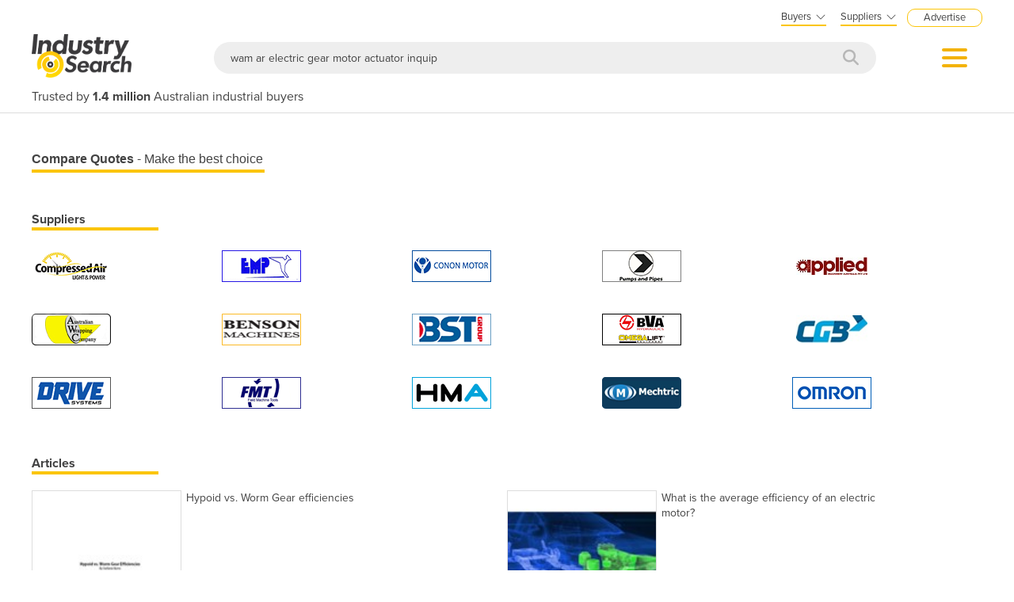

--- FILE ---
content_type: text/html; charset=utf-8
request_url: https://industracom-portals.azurewebsites.net/Search?q=wam%20ar%20electric%20gear%20motor%20actuator%20inquip
body_size: 20968
content:

<!DOCTYPE html>
<html lang="en">
<head>
    <meta charset="utf-8">
    <meta http-equiv="X-UA-Compatible" content="IE=edge">
    <meta name="viewport" content="width=device-width, initial-scale=1.0, maximum-scale=1.0, user-scalable=0">
    <meta name="robots" content="noodp" />
    <meta name="robots" content="noydir" />
    <meta http-equiv="content-type" content="text/html; charset=utf-8" />
    
    <meta name="gtm-page-type" content="Search-page" />

    <meta name="Description" content="IndustrySearch is Australia&#39;s biggest industrial B2B marketplace where 1.4 million buyers source the machinery and equipment they need every year." />
    <meta name="author" content="Compare on IndustrySearch">
    

            <meta name="expires" content="0">
            <meta name="ROBOTS" content="NOINDEX, NOFOLLOW">

    <title>wam ar electric gear motor actuator inquip suppliers on IndustrySearch.com Australia</title>
    <link rel="icon" type="image/svg+xml" href="/faviconis.svg?R175" />
    <link rel="icon" type="image/png" sizes="32x32" href="/faviconis-32x32.png?R175" />
    <link rel="apple-touch-icon" sizes="180x180" href="/apple-touch-iconis-180x180.png?R175" />
    <link href="/faviconis.ico?R175" type="image/x-icon" rel="shortcut icon" />    <link href="/bundles/commoncss?v=tDO7BgcW1-PpSjaEolP85aAGgOHYaLilFDO4hePXzdE1" rel="stylesheet"/>

    <link href="/bundles/cssis?v=35W82XCWEZJdZbRzAfqwx9LL-uxyLxk4tI4aGxcClEw1" rel="stylesheet"/>


    <link href="/Content/fontawesome640/css/all.css?R175" rel="stylesheet" type="text/css" />

    <link rel="stylesheet" href="https://use.typekit.net/qyh4nps.css"> 
    <script language="javascript" type="text/javascript">
        var fb_AppId = '670976122928761';
    </script>

    

    
    <meta name="robots" content="NOINDEX, FOLLOW" />

    

    <script src="/bundles/commonjs?v=39dJIdxeaKVrRp0EvyioxorDBLAYXcl9tTVhpxw9CGU1"></script>


    <style>
        .modal-popup-header {
            font-size: 20px;
            font-family: proxima-nova;
            font-weight: bold;
            margin: 0;
            line-height: 22px;
        }
    </style>

    <!--TN: LOAD FROM HERE-->
    <link href="/Content/Css/bs-notify-animate.css" rel="stylesheet" />
    <link href="/Content/Pages/dark-enquiry-popup.min.css" rel="stylesheet" />
    <script src="/Content/Scripts/bootstrap-notify.min.js"></script>
    <script src="https://code.jquery.com/ui/1.12.1/jquery-ui.min.js"></script>
    <script type="text/javascript" async src="//s7.addthis.com/js/300/addthis_widget.js#pubid=ra-573bd39bcca305fe"></script>



    



</head>
<body class="body-is white-bg">
    <div id="se-pre-con" class="se-pre-con"></div>



    <script>
        (function(w, d, s, l, i) {
            w[l] = w[l] || [];
            w[l].push({
                'gtm.start':
                    new Date().getTime(),
                event: 'gtm.js'
            });
            var f = d.getElementsByTagName(s)[0],
                j = d.createElement(s),
                dl = l != 'dataLayer' ? '&l=' + l : '';
            j.async = true;
            j.src = 'https://www.googletagmanager.com/gtm.js?id=' + i + dl;
            f.parentNode.insertBefore(j, f);
        })(window, document, 'script', 'dataLayer', 'GTM-M8KK2FZ');
    </script>


    <div id="fb-root" attr-id="670976122928761"></div>

    


<style>
    .dropdown-login {
        width: 272px;
        cursor: default;
    }

    .bookdemo {
        background-color: var(--bgcolor-theme) !important;
        color: var(--textcolorcontrast-theme) !important;
        border-radius: 12px !important;
        padding: 4px 10px 3px 10px !important;
        line-height: normal !important;
        font-size: 10px;
        margin-left: 12px;
        text-decoration: none !important;
        margin-top: -2px;
    }

        .bookdemo:hover {
        }
</style>

<div id="navbar2020" class="clearfix navbarParentContainer">
    <div class="clearfix mobile-navbar-container">
        <div class="row clearfix mobile-navbar__top-header">
            <div class="col-xs-12 text-right">
                <a href="/sell-industrial-equipment" class="mobile-nav-header-advertise">Advertise</a>
            </div>
        </div>
        <div class="row clearfix mobile-navbar__header">
            <div class="col-xs-6 col-sm-6 col-md-6 col-lg-6 text-left"><a href="/"><img src="/Content/Images/IS.png" alt="IndustrySearch.com Australia" height="60" /></a></div>
            <div class="col-xs-6 d-flex justify-content-end align-items-center mt-1">
                <div>
                        <button class="btn-search--icon jsToogleSearchInput"></button>
                </div>
                <div class="navMenuAndDropdownContainer">
                    <button id="navMenuButton"></button>
                    <div class="navDropdownMenuContainer">
                        <div>
                            <div class="navDropdownLinkContainer navDropdownLinkContainer-not-logged-in">
                                <ul>
                                    <li class="nav-menu-header__toolbar nav-menu-header-title-divider">
                                        <div class="toolbar-wapper">
                                            <a href="javascript:void(0)" class="navDropdownLinkContainerClose">&times;</a>
                                                <a href="getQuotesUrl" class="rfq-travel__get-quote-button btn-getquote btn-getquote--mobile-nav">Get a quote</a>
                                        </div>
                                    </li>

                                    <!-- MOBILE DISPLAY -->
                                    <li class="nav-menu-header__title"><span class="h4">Suppliers</span></li>

                                    <li class="nav-menu-header__item" style="color: #434343; padding-left: 25px; font-size: 14px;">New to IndustrySearch? <a href="https://calendar.google.com/calendar/u/0/appointments/schedules/AcZssZ0QUglNMhXQTgub_wCn305c5hZubIHMjGWuZyMO3l3fHowvc14b39U0hJktGS0G00RCGEjzvOsI" target="_blank" class="i-button i-button--square bookdemo-mobile" style="display: inline-block !important; border: solid 0px var(--bgcolor-theme) !important; background-color: var(--bgcolor-theme) !important; color: var(--textcolorcontrast-theme); border-radius: 12px !important; padding: 4px 10px 4px 10px !important; line-height: normal !important; font-size: 13px; margin-left: 18px; text-decoration: none !important; margin-top: -4px; ">Book a Demo</a></li>

                                    <li class="nav-menu-header__item"><a href="/sell-industrial-equipment">Advertise with us</a></li>
                                    <li class="nav-menu-header__item"><a href="https://sma.industrysearch.com.au/account/login">Login</a></li>
                                    <li class="nav-menu-header__item nav-menu-header-title-divider"><a href="https://www.industracom.com/b2b-email-marketing">Email Marketing</a></li>
                                    <li class="nav-menu-header__title mt-2"><span class="h4">Buyers</span></li>
                                    <li class="nav-menu-header__item"><a href="/directory">Get Quotes</a></li>
                                    <li class="nav-menu-header__item"><a href="/articles">Articles & Ideas</a></li>
                                    <li class="nav-menu-header__item--public"><a id="buyer-login-mobile-2" href="/Login">Login</a></li>
                                    <li class="nav-menu-header__item--public"><a id="buyer-subscribe-mobile-2" href="/login/register-new-account">Subscribe  to newsletter</a></li>
                                    <li class="nav-menu-header__item--private"><a id="buyer-details" href="/BuyerPanel">My Details</a></li>
                                    <li class="nav-menu-header-title-divider"></li>


                                    <li class="browse-mobile"><span class="h4">Get Quotes</span></li>
                                        <li class="browse-item-mobile"><a href="/automation-and-control/d/1789">Automation &amp; Control</a></li>
                                        <li class="browse-item-mobile"><a href="/automotive-workshop-equipment/d/14510">Automotive Workshop Equipment</a></li>
                                        <li class="browse-item-mobile"><a href="/cleaning-equipment/d/5058">Cleaning Equipment</a></li>
                                        <li class="browse-item-mobile"><a href="/construction-and-heavy-machinery/d/2818">Construction &amp; Heavy Machinery</a></li>
                                        <li class="browse-item-mobile"><a href="/conveyor-systems-and-components/d/8586">Conveyor Systems &amp; Components</a></li>
                                        <li class="browse-item-mobile"><a href="/cranes-and-hoists/d/15568">Cranes &amp; Hoists</a></li>
                                        <li class="browse-item-mobile"><a href="/electrical-and-power-generation-equipment/d/1">Electrical &amp; Power Generation Equipment</a></li>
                                        <li class="browse-item-mobile"><a href="/electronic-components/d/3867">Electronic Components</a></li>
                                        <li class="browse-item-mobile"><a href="/farming-and-agriculture/d/8051">Farming &amp; Agriculture</a></li>
                                        <li class="browse-item-mobile"><a href="/food-and-beverage-processing/d/3905">Food &amp; Beverage Processing</a></li>
                                        <li class="browse-item-mobile"><a href="/forklifts-and-attachments/d/8585">Forklifts &amp; Attachments</a></li>
                                        <li class="browse-item-mobile"><a href="/hydraulic-and-pneumatic-equipment/d/7820">Hydraulic &amp; Pneumatic Equipment</a></li>
                                        <li class="browse-item-mobile"><a href="/industrial-materials-tools-and-components/d/4007">Industrial Materials, Tools &amp; Components</a></li>
                                        <li class="browse-item-mobile"><a href="/industrial-pumps/d/8567">Industrial Pumps</a></li>
                                        <li class="browse-item-mobile"><a href="/it-hardware-and-industrial-computing/d/3962">IT Hardware &amp; Industrial Computing</a></li>
                                        <li class="browse-item-mobile"><a href="/it-software-and-applications/d/2043">IT Software &amp; Applications</a></li>
                                        <li class="browse-item-mobile"><a href="/laboratory-equipment-and-instruments/d/10624">Laboratory Equipment &amp; Instruments</a></li>
                                        <li class="browse-item-mobile"><a href="/manufacturing-and-industrial-equipment/d/3947">Manufacturing &amp; Industrial Equipment</a></li>
                                        <li class="browse-item-mobile"><a href="/material-handling-and-lifting/d/2529">Material Handling &amp; Lifting</a></li>
                                        <li class="browse-item-mobile"><a href="/metalworking-and-machining/d/1090">Metalworking &amp; Machining</a></li>
                                        <li class="browse-item-mobile"><a href="/mining-equipment-and-machinery/d/8271">Mining Equipment &amp; Machinery</a></li>
                                        <li class="browse-item-mobile"><a href="/packaging-and-labelling-machinery/d/386">Packaging &amp; Labelling Machinery</a></li>
                                        <li class="browse-item-mobile"><a href="/pallet-management/d/8714">Pallet Management</a></li>
                                        <li class="browse-item-mobile"><a href="/personal-protective-equipment/d/8999">Personal Protective Equipment</a></li>
                                        <li class="browse-item-mobile"><a href="/security-and-surveillance/d/4674">Security &amp; Surveillance</a></li>
                                        <li class="browse-item-mobile"><a href="/test-and-measurement/d/4079">Test &amp; Measurement</a></li>
                                        <li class="browse-item-mobile"><a href="/transport-equipment/d/5228">Transport Equipment</a></li>
                                        <li class="browse-item-mobile"><a href="/trucks-and-trailers/d/15565">Trucks &amp; Trailers</a></li>
                                        <li class="browse-item-mobile"><a href="/warehouse-storage-and-racking/d/9953">Warehouse Storage &amp; Racking</a></li>
                                        <li class="browse-item-mobile"><a href="/waste-and-environmental-management/d/4516">Waste &amp; Environmental Management</a></li>
                                        <li class="browse-item-mobile"><a href="/welding-machines-and-accessories/d/8568">Welding Machines &amp; Accessories</a></li>
                                        <li class="browse-item-mobile"><a href="/woodworking-and-joinery-machines/d/11882">Woodworking &amp; Joinery Machines</a></li>
                                        <li class="browse-item-mobile"><a href="/workplace-equipment/d/5162">Workplace Equipment</a></li>
                                        <li class="browse-item-mobile"><a href="/workplace-safety-equipment/d/2259">Workplace Safety Equipment</a></li>
                                </ul>

                            </div>

                            <div class="navDropdownLinkContainer navDropdownLinkContainer-logged-in hidden">
                                <ul class="nav-menu-header">
                                    <li class="nav-menu-header__toolbar nav-menu-header-title-divider">
                                        <div class="toolbar-wapper">
                                            <a href="javascript:void(0)" class="navDropdownLinkContainerClose">&times;</a>
                                                <a href="/directory" class="rfq-travel__get-quote-button btn-getquote btn-getquote--mobile-nav">Get a quote</a>
                                        </div>
                                    </li>



                                    <li class="browse-mobile"><span class="h4">Get Quotes</span></li>
                                        <li class="browse-item-mobile"><a href="/automation-and-control/d/1789">Automation &amp; Control</a></li>
                                        <li class="browse-item-mobile"><a href="/automotive-workshop-equipment/d/14510">Automotive Workshop Equipment</a></li>
                                        <li class="browse-item-mobile"><a href="/cleaning-equipment/d/5058">Cleaning Equipment</a></li>
                                        <li class="browse-item-mobile"><a href="/construction-and-heavy-machinery/d/2818">Construction &amp; Heavy Machinery</a></li>
                                        <li class="browse-item-mobile"><a href="/conveyor-systems-and-components/d/8586">Conveyor Systems &amp; Components</a></li>
                                        <li class="browse-item-mobile"><a href="/cranes-and-hoists/d/15568">Cranes &amp; Hoists</a></li>
                                        <li class="browse-item-mobile"><a href="/electrical-and-power-generation-equipment/d/1">Electrical &amp; Power Generation Equipment</a></li>
                                        <li class="browse-item-mobile"><a href="/electronic-components/d/3867">Electronic Components</a></li>
                                        <li class="browse-item-mobile"><a href="/farming-and-agriculture/d/8051">Farming &amp; Agriculture</a></li>
                                        <li class="browse-item-mobile"><a href="/food-and-beverage-processing/d/3905">Food &amp; Beverage Processing</a></li>
                                        <li class="browse-item-mobile"><a href="/forklifts-and-attachments/d/8585">Forklifts &amp; Attachments</a></li>
                                        <li class="browse-item-mobile"><a href="/hydraulic-and-pneumatic-equipment/d/7820">Hydraulic &amp; Pneumatic Equipment</a></li>
                                        <li class="browse-item-mobile"><a href="/industrial-materials-tools-and-components/d/4007">Industrial Materials, Tools &amp; Components</a></li>
                                        <li class="browse-item-mobile"><a href="/industrial-pumps/d/8567">Industrial Pumps</a></li>
                                        <li class="browse-item-mobile"><a href="/it-hardware-and-industrial-computing/d/3962">IT Hardware &amp; Industrial Computing</a></li>
                                        <li class="browse-item-mobile"><a href="/it-software-and-applications/d/2043">IT Software &amp; Applications</a></li>
                                        <li class="browse-item-mobile"><a href="/laboratory-equipment-and-instruments/d/10624">Laboratory Equipment &amp; Instruments</a></li>
                                        <li class="browse-item-mobile"><a href="/manufacturing-and-industrial-equipment/d/3947">Manufacturing &amp; Industrial Equipment</a></li>
                                        <li class="browse-item-mobile"><a href="/material-handling-and-lifting/d/2529">Material Handling &amp; Lifting</a></li>
                                        <li class="browse-item-mobile"><a href="/metalworking-and-machining/d/1090">Metalworking &amp; Machining</a></li>
                                        <li class="browse-item-mobile"><a href="/mining-equipment-and-machinery/d/8271">Mining Equipment &amp; Machinery</a></li>
                                        <li class="browse-item-mobile"><a href="/packaging-and-labelling-machinery/d/386">Packaging &amp; Labelling Machinery</a></li>
                                        <li class="browse-item-mobile"><a href="/pallet-management/d/8714">Pallet Management</a></li>
                                        <li class="browse-item-mobile"><a href="/personal-protective-equipment/d/8999">Personal Protective Equipment</a></li>
                                        <li class="browse-item-mobile"><a href="/security-and-surveillance/d/4674">Security &amp; Surveillance</a></li>
                                        <li class="browse-item-mobile"><a href="/test-and-measurement/d/4079">Test &amp; Measurement</a></li>
                                        <li class="browse-item-mobile"><a href="/transport-equipment/d/5228">Transport Equipment</a></li>
                                        <li class="browse-item-mobile"><a href="/trucks-and-trailers/d/15565">Trucks &amp; Trailers</a></li>
                                        <li class="browse-item-mobile"><a href="/warehouse-storage-and-racking/d/9953">Warehouse Storage &amp; Racking</a></li>
                                        <li class="browse-item-mobile"><a href="/waste-and-environmental-management/d/4516">Waste &amp; Environmental Management</a></li>
                                        <li class="browse-item-mobile"><a href="/welding-machines-and-accessories/d/8568">Welding Machines &amp; Accessories</a></li>
                                        <li class="browse-item-mobile"><a href="/woodworking-and-joinery-machines/d/11882">Woodworking &amp; Joinery Machines</a></li>
                                        <li class="browse-item-mobile"><a href="/workplace-equipment/d/5162">Workplace Equipment</a></li>
                                        <li class="browse-item-mobile"><a href="/workplace-safety-equipment/d/2259">Workplace Safety Equipment</a></li>
                                </ul>
                            </div>
                        </div>
                    </div>
                </div>
            </div>

        </div>
        <div class="clearfix jsSearchInput" style="display: none">
            <div class="navSearchWrap">
                <div class="navSearch">
                    <input class="navSearchTerm" id="q" type="text" placeholder="Search e.g. &quot;electric forklift&quot;" onkeyup="searchOnEnter(event, this)">
                    <button class="navSearchButton" type="submit">
                        <i style="color:#b7b7b7" class="fa fa-search"></i>
                    </button>
                </div>
            </div>
        </div>
        <div class="navSlogan-mobile">
            <span>Trusted by <b>1.4 million</b> Australian industrial buyers</span>
        </div>
    </div>
    <div class="clearfix desktop-navbar-container">
        <div class="row clearfix NavbarHeaderContainer">
            <div class="col-xs-12 col-sm-12 col-md-12 col-lg-12 text-right">
                <div class="headerTopOptions">
                    
                    <div id="buyer-logins-container" class="text-left">
                        <span style="display:block; border-bottom: solid 2px var(--bgcolor-theme);">Buyers<i style="color: #555555; margin-top: 1px; margin-left: 5px; font-size: 16px; vertical-align: middle; -webkit-text-stroke: 1px #FFF; transition: all 100ms ease;" class="fa fa-angle-down"></i></span>
                            <ul id="buyer-notloggedIn" class="dropdown-login">
                                <li style="color: #333333; font-weight: bold;">Discover products & solutions</li>
                                <li><a id="buyer-login" href="/Login">Login</a></li>
                                <li><a id="buyer-subscribe" href="/login/register-new-account">Subscribe To Newsletter</a></li>
                                <li><a href="/directory">Browse All Products</a></li>
                                <li><a href="/articles">Read Articles</a></li>
                            </ul>
                    </div>
                    <div id="supplier-logins-container" class="text-left">
                        <span style="display:block; border-bottom: solid 2px var(--bgcolor-theme);">Suppliers<i style="color: #555555; margin-top: 1px; margin-left: 5px; font-size: 16px; vertical-align: middle; -webkit-text-stroke: 1px #FFF; transition: all 100ms ease;" class="fa fa-angle-down"></i></span>
                        <ul id="supplier-login-links" class="dropdown-login" style="right: -13px; ">
                            <li style="color: #434343; font-weight: bold;">Promote your products & solutions</li>
                            <li style="padding-bottom: 8px; color: #434343; ">New to IndustrySearch? <a href="https://calendar.google.com/calendar/u/0/appointments/schedules/AcZssZ0QUglNMhXQTgub_wCn305c5hZubIHMjGWuZyMO3l3fHowvc14b39U0hJktGS0G00RCGEjzvOsI" target="_blank" class="i-button i-button--square bookdemo">Book a Demo</a></li>
                            <li><a href="https://sma.industrysearch.com.au/account/login">Login</a><span style="color: #333333;"> / </span><a href="https://sma.industrysearch.com.au/get-login">Forgot Password</a></li>
                            <li><a href="/sell-industrial-equipment">Advertise Your Products</a></li>
                            <li><a href="/sell-industrial-equipment">Success Stories</a></li>
                            <li><a target="_blank" href="https://www.industracom.com/b2b-email-marketing">Email Marketing</a></li>
                        </ul>
                    </div>
                    <a href="/sell-industrial-equipment" class="nav-header-advertise">Advertise</a>

                </div>
            </div>
        </div>
        <div class="row clearfix NavbarHeaderContainer">
            <div class="col-xs-12 navbarHeaderWrapper navbarUnloggedIn">
                <div>
                    <a href="/"><img src="/Content/Images/IS.png" alt="IndustrySearch.com Australia" height="55" /></a>
                </div>
                <div class="navGetQuoteContainer">
                    <button class="btn-getquote btn-getquote__navbar" onclick="window.location='/directory'">Get Quotes</button>
                </div>
                <div class="navSearchWrap">
                    <div class="navSearch">
                        <input class="navSearchTerm" id="q" type="text" placeholder="Search e.g. &quot;electric forklift&quot;" onkeyup="searchOnEnter(event, this)">
                        <button class="navSearchButton" type="submit">
                            <i style="color:#b7b7b7" class="fa fa-search"></i>
                        </button>
                    </div>
                </div>
                <div class="navMenuAndDropdownContainer">
                    <button id="navMenuButton"></button>
                    <div class="navDropdownMenuContainer">
                        <div>
                            <div class="navDropdownLinkContainer navDropdownLinkContainer-not-logged-in">
                                <!--BURGER MENU : DESKTOP DISPLAY -->
                                <ul class="nav-menu-header">
                                    <li class="nav-menu-header__title"><span class="h4">Suppliers</span></li>
                                    <li class="nav-menu-header__item"><a href="/sell-industrial-equipment">Advertise with us</a></li>
                                    <li class="nav-menu-header__item"><a href="https://sma.industrysearch.com.au/account/login">Login</a></li>
                                    <li class="nav-menu-header__item nav-menu-header-title-divider"><a href="https://www.industracom.com/b2b-email-marketing">Email Marketing</a></li>
                                    <li class="nav-menu-header__title mt-2"><span class="h4">Buyers</span></li>
                                    <li class="nav-menu-header__item"><a href="/directory">Get Quotes</a></li>
                                    <li class="nav-menu-header__item"><a href="/articles">Articles & Ideas</a></li>
                                    <li class="nav-menu-header__item--public"><a id="buyer-login-mobile-2" href="/Login">Login</a></li>
                                    <li class="nav-menu-header__item--public"><a id="buyer-subscribe-mobile-2" href="/login/register-new-account">Subscribe  to newsletter</a></li>
                                    <li class="nav-menu-header__item--private"><a id="buyer-details" href="/BuyerPanel">My Details</a></li>
                                    <li class="nav-menu-header-title-divider"></li>
                                </ul>

                                <div class="navDirectoriesContainer">
                                    <div class="navDropdownCategoriesContainer">
                                        <div style="padding-left: 16px; margin-top:10px;"><span class="h4">Get Quotes</span></div>
                                        <ul>
                                                <li><a href="/automation-and-control/d/1789">Automation &amp; Control</a></li>
                                                <li><a href="/automotive-workshop-equipment/d/14510">Automotive Workshop Equipment</a></li>
                                                <li><a href="/cleaning-equipment/d/5058">Cleaning Equipment</a></li>
                                                <li><a href="/construction-and-heavy-machinery/d/2818">Construction &amp; Heavy Machinery</a></li>
                                                <li><a href="/conveyor-systems-and-components/d/8586">Conveyor Systems &amp; Components</a></li>
                                                <li><a href="/cranes-and-hoists/d/15568">Cranes &amp; Hoists</a></li>
                                                <li><a href="/electrical-and-power-generation-equipment/d/1">Electrical &amp; Power Generation Equipment</a></li>
                                                <li><a href="/electronic-components/d/3867">Electronic Components</a></li>
                                                <li><a href="/farming-and-agriculture/d/8051">Farming &amp; Agriculture</a></li>
                                                <li><a href="/food-and-beverage-processing/d/3905">Food &amp; Beverage Processing</a></li>
                                                <li><a href="/forklifts-and-attachments/d/8585">Forklifts &amp; Attachments</a></li>
                                                <li><a href="/hydraulic-and-pneumatic-equipment/d/7820">Hydraulic &amp; Pneumatic Equipment</a></li>
                                                <li><a href="/industrial-materials-tools-and-components/d/4007">Industrial Materials, Tools &amp; Components</a></li>
                                                <li><a href="/industrial-pumps/d/8567">Industrial Pumps</a></li>
                                                <li><a href="/it-hardware-and-industrial-computing/d/3962">IT Hardware &amp; Industrial Computing</a></li>
                                                <li><a href="/it-software-and-applications/d/2043">IT Software &amp; Applications</a></li>
                                                <li><a href="/laboratory-equipment-and-instruments/d/10624">Laboratory Equipment &amp; Instruments</a></li>
                                        </ul>
                                        <ul style="vertical-align: top;">
                                                <li><a href="/manufacturing-and-industrial-equipment/d/3947">Manufacturing &amp; Industrial Equipment</a></li>
                                                <li><a href="/material-handling-and-lifting/d/2529">Material Handling &amp; Lifting</a></li>
                                                <li><a href="/metalworking-and-machining/d/1090">Metalworking &amp; Machining</a></li>
                                                <li><a href="/mining-equipment-and-machinery/d/8271">Mining Equipment &amp; Machinery</a></li>
                                                <li><a href="/packaging-and-labelling-machinery/d/386">Packaging &amp; Labelling Machinery</a></li>
                                                <li><a href="/pallet-management/d/8714">Pallet Management</a></li>
                                                <li><a href="/personal-protective-equipment/d/8999">Personal Protective Equipment</a></li>
                                                <li><a href="/security-and-surveillance/d/4674">Security &amp; Surveillance</a></li>
                                                <li><a href="/test-and-measurement/d/4079">Test &amp; Measurement</a></li>
                                                <li><a href="/transport-equipment/d/5228">Transport Equipment</a></li>
                                                <li><a href="/trucks-and-trailers/d/15565">Trucks &amp; Trailers</a></li>
                                                <li><a href="/warehouse-storage-and-racking/d/9953">Warehouse Storage &amp; Racking</a></li>
                                                <li><a href="/waste-and-environmental-management/d/4516">Waste &amp; Environmental Management</a></li>
                                                <li><a href="/welding-machines-and-accessories/d/8568">Welding Machines &amp; Accessories</a></li>
                                                <li><a href="/woodworking-and-joinery-machines/d/11882">Woodworking &amp; Joinery Machines</a></li>
                                                <li><a href="/workplace-equipment/d/5162">Workplace Equipment</a></li>
                                                <li><a href="/workplace-safety-equipment/d/2259">Workplace Safety Equipment</a></li>
                                        </ul>
                                    </div>
                                </div>
                            </div>

                            <div class="navDropdownLinkContainer navDropdownLinkContainer-logged-in hidden">
                                <!--BURGER MENU : DESKTOP DISPLAY -->
                                <ul class="nav-menu-header">
                                    <li class="nav-menu-header__title">
                                    </li>
                                    <li class="nav-menu-header__item"><a href="/BuyerPanel">My Details</a></li>
                                    <li class="nav-menu-header__item"><a href="/BuyerPanel/Newsletters">My Newsletters</a></li>
                                    <li class="nav-menu-header__item"><a href="/BuyerPanel/Quotes">My Quote Requests</a></li>
                                    <li class="nav-menu-header__item"><a href="/BuyerPanel/Logout">Logout</a></li>
                                    <li class="nav-menu-header__item nav-menu-header-title-divider"></li>
                                    <li class="nav-menu-header__item mt-2"><a href="/directory">Get quotes</a></li>
                                    <li class="nav-menu-header__item"><a href="/articles">Read articles</a></li>
                                    <li class="nav-menu-header__item"><a href="/sell-industrial-equipment">Advertise your products</a></li>
                                    <li class="nav-menu-header__item nav-menu-header-title-divider"></li>
                                </ul>

                                <div class="navDirectoriesContainer">
                                    <div class="navDropdownCategoriesContainer">
                                        <div style="padding-left: 16px; margin-top:10px;"><span class="h4">Get Quotes</span></div>
                                        <ul>
                                                <li><a href="/automation-and-control/d/1789">Automation &amp; Control</a></li>
                                                <li><a href="/automotive-workshop-equipment/d/14510">Automotive Workshop Equipment</a></li>
                                                <li><a href="/cleaning-equipment/d/5058">Cleaning Equipment</a></li>
                                                <li><a href="/construction-and-heavy-machinery/d/2818">Construction &amp; Heavy Machinery</a></li>
                                                <li><a href="/conveyor-systems-and-components/d/8586">Conveyor Systems &amp; Components</a></li>
                                                <li><a href="/cranes-and-hoists/d/15568">Cranes &amp; Hoists</a></li>
                                                <li><a href="/electrical-and-power-generation-equipment/d/1">Electrical &amp; Power Generation Equipment</a></li>
                                                <li><a href="/electronic-components/d/3867">Electronic Components</a></li>
                                                <li><a href="/farming-and-agriculture/d/8051">Farming &amp; Agriculture</a></li>
                                                <li><a href="/food-and-beverage-processing/d/3905">Food &amp; Beverage Processing</a></li>
                                                <li><a href="/forklifts-and-attachments/d/8585">Forklifts &amp; Attachments</a></li>
                                                <li><a href="/hydraulic-and-pneumatic-equipment/d/7820">Hydraulic &amp; Pneumatic Equipment</a></li>
                                                <li><a href="/industrial-materials-tools-and-components/d/4007">Industrial Materials, Tools &amp; Components</a></li>
                                                <li><a href="/industrial-pumps/d/8567">Industrial Pumps</a></li>
                                                <li><a href="/it-hardware-and-industrial-computing/d/3962">IT Hardware &amp; Industrial Computing</a></li>
                                                <li><a href="/it-software-and-applications/d/2043">IT Software &amp; Applications</a></li>
                                                <li><a href="/laboratory-equipment-and-instruments/d/10624">Laboratory Equipment &amp; Instruments</a></li>
                                        </ul>
                                        <ul style="vertical-align: top;">
                                                <li><a href="/manufacturing-and-industrial-equipment/d/3947">Manufacturing &amp; Industrial Equipment</a></li>
                                                <li><a href="/material-handling-and-lifting/d/2529">Material Handling &amp; Lifting</a></li>
                                                <li><a href="/metalworking-and-machining/d/1090">Metalworking &amp; Machining</a></li>
                                                <li><a href="/mining-equipment-and-machinery/d/8271">Mining Equipment &amp; Machinery</a></li>
                                                <li><a href="/packaging-and-labelling-machinery/d/386">Packaging &amp; Labelling Machinery</a></li>
                                                <li><a href="/pallet-management/d/8714">Pallet Management</a></li>
                                                <li><a href="/personal-protective-equipment/d/8999">Personal Protective Equipment</a></li>
                                                <li><a href="/security-and-surveillance/d/4674">Security &amp; Surveillance</a></li>
                                                <li><a href="/test-and-measurement/d/4079">Test &amp; Measurement</a></li>
                                                <li><a href="/transport-equipment/d/5228">Transport Equipment</a></li>
                                                <li><a href="/trucks-and-trailers/d/15565">Trucks &amp; Trailers</a></li>
                                                <li><a href="/warehouse-storage-and-racking/d/9953">Warehouse Storage &amp; Racking</a></li>
                                                <li><a href="/waste-and-environmental-management/d/4516">Waste &amp; Environmental Management</a></li>
                                                <li><a href="/welding-machines-and-accessories/d/8568">Welding Machines &amp; Accessories</a></li>
                                                <li><a href="/woodworking-and-joinery-machines/d/11882">Woodworking &amp; Joinery Machines</a></li>
                                                <li><a href="/workplace-equipment/d/5162">Workplace Equipment</a></li>
                                                <li><a href="/workplace-safety-equipment/d/2259">Workplace Safety Equipment</a></li>
                                        </ul>
                                    </div>
                                </div>
                            </div>
                        </div>
                    </div>
                </div>
            </div>
        </div>
        <div class="row clearfix NavbarHeaderContainer">
            <div class="col-xs-12 col-sm-12 col-md-12 col-lg-12">
                <div class="navSlogan--desktop">
                    Trusted by <b>1.4 million</b> Australian industrial buyers
                </div>
            </div>
        </div>
    </div>
</div>

<script src="/Content/Pages/navbarHeader2023.min.js?v=?R175"></script>

    
    
    

<script async src="https://www.googletagmanager.com/gtag/js?id=G-CB2T0JWJ46"></script>
<script>
window.dataLayer = window.dataLayer || [];
function gtag() { dataLayer.push(arguments); }
gtag('js', new Date());

gtag('config', 'G-CB2T0JWJ46');
</script>


    <div class="body-container">
        




<style>
.storefrontActivePage {
    background-color: #fbc509 !important;
    color: #434343 !important;
}
</style>

<div v-cloak class="search-container clearfix" id="search-page" style="display: none; ">
    <div class="search-std-font search-filter-mobile">
        <button v-on:click="hideFilters()" class="close"></button>
        <h2 v-if="categories.length>0">Suggested categories</h2>
        <div v-for="cat in categories" style="margin: 6px 0 12px 0;">
            <a v-bind:href="cat.Content">{{cat.Title}}</a>
        </div>
        <h2 v-if="showPriceFilter" style="position:relative; margin-top: 20px;">
            <span>Filter by price</span>
            <a class="clear-button" v-on:click="resetPrice()">Clear</a>
        </h2>
        <div v-if="showPriceFilter">
            <div>
                <label style="font-weight: normal; margin-bottom: 10px; width: 100%;"><input id="low-to-high" style="margin: 0 5px 2px 0; vertical-align: middle;" type="radio" name="priceSort" v-on:change="sortByPrice()" value="lowtohigh" v-model="priceSortDirection" />Lowest to Highest</label>
                <label style="font-weight: normal; margin-bottom: 10px; width: 100%;"><input id="high-to-low" style="margin: 0 5px 2px 0; vertical-align: middle;" type="radio" name="priceSort" v-on:change="sortByPrice()" value="hightolow" v-model="priceSortDirection" />Highest to Lowest</label>
            </div>
            <span>AU$</span>
            <input placeholder="min" style="width: 22%;" id="price-min" pattern="/^-?\d+\.?\d*$/" type="number" onwheel="this.blur()" onKeyPress="if(this.value.length==10) return false;" title="" /> to
            <span>AU$</span>
            <input placeholder="max" style="width: 22%;" id="price-max" pattern="/^-?\d+\.?\d*$/" type="number" onwheel="this.blur()" onKeyPress="if(this.value.length==10) return false;" title="" />
            <button style="border: none; border-radius: 5px; background-color: #EEE;" title="Submit price range" v-on:click="filterByPrice()"><i style="color: #434343" class="fa fa-chevron-right" aria-hidden="true"></i></button>
        </div>
        <h2>
            <span>Filter by brand</span>
            <a class="clear-button" v-on:click="resetBrand()">Clear</a>
        </h2>
        <div v-for="(brand, i) in brands" style="margin: 6px 0 12px 0;">
            <span v-on:click="triggerBrandFilter($event)"><input v-model="brand.IsSelected" v-on:change="brandFilter(brand)" type="checkbox" /> {{brand.BrandName}} ({{brand.Total}})</span>
        </div>
    </div>
    <div class="search-box-left search-std-font" style="display: none;">
        <h2 v-if="categories.length>0" class="search-std-font">Suggested categories</h2>
        <div class="search-related-categories-container" v-for="cat in categories" style="margin: 6px 0 12px 0;">
            <a class="search-related-categories-link" v-bind:href="cat.Content">{{cat.Title}}</a>
        </div>
        <h2 v-if="showPriceFilter" class="search-std-font" v-bind:style="{position: 'relative', marginTop: categories.length>0 ? '20px' : '0' }">
            <span>Filter by price</span>
            <a class="clear-button" v-on:click="resetPrice()">Clear</a>
        </h2>
        <div v-if="showPriceFilter">
            <div>
                <label style="font-weight: normal; margin-bottom: 10px;"><input id="low-to-high" style="margin: 0 5px 2px 0; vertical-align: middle;" type="radio" name="priceSort" v-on:change="sortByPrice()" value="lowtohigh" v-model="priceSortDirection" />Lowest to Highest</label>
                <label style="font-weight: normal; margin-bottom: 10px;"><input id="high-to-low" style="margin: 0 5px 2px 0; vertical-align: middle;" type="radio" name="priceSort" v-on:change="sortByPrice()" value="hightolow" v-model="priceSortDirection" />Highest to Lowest</label>
            </div>
            <span>AU$</span>
            <input placeholder="min" style="width: 22%; border: 1px solid #dddddd; border-radius: 3px; padding: 3px; " id="price-min" pattern="/^-?\d+\.?\d*$/" type="number" onwheel="this.blur()" onKeyPress="if(this.value.length==10) return false;" title="" /> to
            <span>AU$</span>
            <input placeholder="max" style="width: 22%; border: 1px solid #dddddd; border-radius: 3px; padding: 3px; " id="price-max" pattern="/^-?\d+\.?\d*$/" type="number" onwheel="this.blur()" onKeyPress="if(this.value.length==10) return false;" title="" />
            <button style="border: none; border-radius: 5px; background-color: #EEE;" title="Submit price range" v-on:click="filterByPrice()"><i style="color: #434343" class="fa fa-chevron-right" aria-hidden="true"></i></button>
        </div>
        <h2 class="search-std-font" style="position:relative; margin-top: 20px;">
            <span>Filter by brand</span>
            <a class="clear-button" v-on:click="resetBrand()">Clear</a>
        </h2>
        <div class="search-related-categories-container" v-for="(brand, i) in brands">
            <a v-on:click="triggerBrandFilter($event)" class="brand-links" style="cursor:pointer;"><input v-model="brand.IsSelected" v-on:change="brandFilter(brand)" class="brandCheckBox" type="checkbox" /> {{brand.BrandName}} ({{brand.Total}})</a>
        </div>
        <div class="search-sell-with-us">
            <a href="https://www.industrysearch.com.au/sell-industrial-equipment"><img src="/Content/Images/sell-with-us-is-cat-v2-x2.jpg" /></a>
        </div>
    </div>
    <div class="search-box-right search-std-font">
        <div class="search-product-container">
            <h2>
                Compare Quotes<span class="compareQuote"> - Make the best choice</span>
            </h2>
            <div class="searchProductsContainer">
                <div id="search-pager-top" class="search-pager storefront-pager" style="text-align:right;margin-bottom: 5px;">
                </div>
                <ul class="searchCategory" v-for="(item,index) in categories">
                    <li>
                        <a class="searchProductLink" v-bind:href="item.Content">
                            <div class="searchProductImageContainer">
                                <img class="img img-responsive lozad" :src="item.ImagePath" v-bind:alt="item.Title" v-bind:title="item.Title" />
                            </div>
                            <span class="searchCategory__itemTitle">{{item.Title}}</span>
                        </a>
                    </li>
                </ul>
                <div id="search-pager-bottom" v-if="shouldShowCategoriesPagination" class="storefront-pager" style="text-align:right">
                    <div v-if="categoriesPagination.totalPages <= 5">
                        Page
                        <span>
                            <a href="#" rel="prev" v-on:click.prevent="prevCategoriesPage()" v-if="categoriesPagination.hasPreviousPage"><span class="pager-item" ><</span></a>
                            <a v-for="pageNum in categoriesPagination.totalPages" v-on:click.prevent="goToCategoriesPage(pageNum)"><span v-bind:class="{storefrontActivePage: categoriesPagination.currentPage === pageNum }" class="pager-item" >{{ pageNum }}</span></a>
                            <a href="#" rel="next" v-on:click.prevent="nextCategoriesPage()" v-if="categoriesPagination.hasNextPage"><span class="pager-item" >></span></a>
                        </span>
                    </div>
                    <div v-else>
                        <div v-if="categoriesPagination.currentPage < 4">
                            Page
                            <a href="#" rel="prev" v-on:click.prevent="prevCategoriesPage()" v-if="categoriesPagination.hasPreviousPage"><span class="pager-item" ><</span></a>
                            <a v-for="pageNum in 4" v-on:click.prevent="goToCategoriesPage(pageNum)"><span v-bind:class="{storefrontActivePage: categoriesPagination.currentPage === pageNum }" class="pager-item" >{{ pageNum }}</span></a>
                            <span>...</span>
                            <a v-on:click.prevent="goToCategoriesPage(categoriesPagination.totalPages)"><span v-bind:class="{storefrontActivePage: categoriesPagination.currentPage === categoriesPagination.totalPages }" class="pager-item" >{{ categoriesPagination.totalPages }}</span></a>
                            <a href="#" rel="next" v-on:click.prevent="nextCategoriesPage()" v-if="categoriesPagination.hasNextPage"><span class="pager-item" >></span></a>
                        </div>
                        <div v-else-if="categoriesPagination.currentPage > categoriesPagination.totalPages - 3">
                            Page
                            <a href="#" rel="prev" v-on:click.prevent="prevCategoriesPage()" v-if="categoriesPagination.hasPreviousPage"><span class="pager-item" ><</span></a>
                            <a v-on:click.prevent="goToCategoriesPage(1)"><span v-bind:class="{storefrontActivePage: categoriesPagination.currentPage === 1 }" class="pager-item" >1</span></a>
                            <span>...</span>
                            <a v-for="pageNum in categoriesPaginationRange" v-on:click.prevent="goToCategoriesPage(pageNum)"><span v-bind:class="{storefrontActivePage: categoriesPagination.currentPage === pageNum }" class="pager-item" >{{ pageNum }}</span></a>
                            <a href="#" rel="next" v-on:click.prevent="nextCategoriesPage()" v-if="categoriesPagination.hasNextPage"><span class="pager-item" >></span></a>
                        </div>
                        <div v-else>
                            Page
                            <a href="#" rel="prev" v-on:click.prevent="prevCategoriesPage()" v-if="categoriesPagination.hasPreviousPage"><span class="pager-item" ><</span></a>
                            <a v-on:click.prevent="goToCategoriesPage(1)"><span v-bind:class="{storefrontActivePage: categoriesPagination.currentPage === 1 }" class="pager-item" >1</span></a>
                            <span>...</span>
                            <a v-for="pageNum in categoriesPaginationRange" v-on:click.prevent="goToCategoriesPage(pageNum)"><span v-bind:class="{storefrontActivePage: categoriesPagination.currentPage === pageNum }" class="pager-item" >{{ pageNum }}</span></a>
                            <span>...</span>
                            <a v-on:click.prevent="goToCategoriesPage(categoriesPagination.totalPages)"><span v-bind:class="{storefrontActivePage: categoriesPagination.currentPage === categoriesPagination.totalPages }" class="pager-item" >{{ categoriesPagination.totalPages }}</span></a>
                            <a href="#" rel="next" v-on:click.prevent="nextCategoriesPage()" v-if="categoriesPagination.hasNextPage"><span class="pager-item" >></span></a>
                        </div>
                    </div>
                </div>
            </div>
        </div>
        <div v-if="showSuppliers" class="search-related-articles search-std-font">
            <div v-if="suppliers.length>0" class="title">Suppliers</div>
            <ul>
                <li class="search-supplier" v-for="item in suppliers">
                    <a v-bind:href="item.Url" v-bind:title="item.Title">
                        <img class="img img-reponsive" v-bind:src="item.ImagePath" alt="not found" />
                    </a>
                </li>
            </ul>
        </div>
        <div v-if="showArticles" class="search-related-articles search-std-font">
            <div v-if="articles.length>0" class="title">Articles</div>
            <ul>
                <li v-for="item in articles">
                    <a v-bind:href="item.Content">
                        <img class="img img-reponsive search-article-image" v-bind:src="item.ImagePath" alt="not found" />
                        <span class="search-article-title">{{item.Title}}</span>
                    </a>
                </li>
            </ul>
        </div>
        <div class="searchResult__selltoXBanner">


<div class="sell-to-x-banner is">
    <div class="left">
        <img class="people" src="https://portalimages.blob.core.windows.net/content/sellonis-people.png" />
    </div>
    <div class="right">
            <span class="title">
                Are you a <u>wam ar electric gear motor actuator inquip</u> supplier?
            </span>
        <div class="assets">
            <div class="item">
                <img src="https://portalimages.blob.core.windows.net/icons/handshake-512.png">
                <span>
                    Reach valuable industrial buyers in minutes
                </span>
            </div>
            <div class="item">
                <img class="wireless" src="https://portalimages.blob.core.windows.net/icons/wireless-512.png">
                <span>
                    Promote key products &amp; content
                </span>
            </div>
            <div class="item cost-effective">
                <img src="https://portalimages.blob.core.windows.net/icons/combo-512.png">
                <span>
                    Drive cost effective &amp; measurable sales
                </span>
            </div>
        </div>
        <a href="https://www.industrysearch.com.au/sell-industrial-equipment" class="btn btn-primary learn-more">learn more</a>
    </div>
</div>
        </div>
    </div>
</div>

<input type="hidden" id="hdnPortalId" value="1" />

<!-- #region CALLBACK REQUEST COMPONENT TEMPLATE-->
<script type="text/template" id="phonecall-template">
    <div id="phone-reveal-modal" class="modal phone-reveal-modal fade" tabindex="-1" role="dialog" aria-labelledby="Video" aria-hidden="true">
        <div class="modal-dialog">
            <div class="modal-content">
                <i class="fas fa-times phone-reveal-close" data-dismiss="modal"></i>
                <div class="phone-reveal-container">
                    <div id="part1-container">
                        <div style="color: #00b242; " class="message">Let <u>{{suppliername}}</u>  know you found them on {{portalname}} so they can best assist you!</div>
                        <div class="big-phone-number">
                            <i class='glyphicon glyphicon-earphone'></i><span class='reveal-phone'>{{supplierphone}}</span>
                        </div>
                        <hr />
                        <div style="font-size: 15px;">Didn't get through or prefer a callback <br />from an expert?</div>
                    </div>
                    <div id="part3-container">
                        <div style="margin-top: 8px;">
                            <form>
                                <div style="width: 100%" class="mobile-panel-name">
                                    <input style="border: solid 1px #a9a9a9;" type="text" name="FullName" id="FullName" v-model="fullname" maxlength="50" class="phone-reveal-textbox" placeholder="" />
                                    <span class="small-text">Your full name</span>
                                </div>
                                <div style="width: 100%" class="">
                                    <input style="border: solid 1px #a9a9a9;" type="text" name="Company" id="Company" v-model="company" maxlength="50" class="phone-reveal-textbox" placeholder="" />
                                    <span class="small-text">Your company name</span>
                                </div>
                                <div style="position:relative;float:right;text-align:left; width: 100%;">

                                    


<div class="sizedDropdownCountry__container dropup js-separateEventHandler callback-location-list_container js-enqCallBackLocationSearchPage__container">
    <button class="js-extendedCallBackLocation btn dropdown-toggle sizedDropdownCountry__btn" id="btnSizedDropdownCountry" type="button" data-toggle="dropdown">
        <span class="js-sizedDropdownCountry__btnText sizedDropdownCountry__btnText">Location</span>
        <span class="caret"></span>
    </button>
    <ul class="dropdown-menu sizedDropdownCountry__items" role="menu" aria-labelledby="btnSizedDropdownCountry">

            <li  role="presentation"><a v-on:click='UpdateSelectedCallbackLocation($event)' class="js-sizedCountryMenuItem js-defaultOption" role="menuitem" data-key="Location">Location</a></li>
            <li  role="presentation"><a v-on:click='UpdateSelectedCallbackLocation($event)' class="js-sizedCountryMenuItem " role="menuitem" data-key="NSW">NSW</a></li>
            <li  role="presentation"><a v-on:click='UpdateSelectedCallbackLocation($event)' class="js-sizedCountryMenuItem " role="menuitem" data-key="VIC">VIC</a></li>
            <li  role="presentation"><a v-on:click='UpdateSelectedCallbackLocation($event)' class="js-sizedCountryMenuItem " role="menuitem" data-key="QLD">QLD</a></li>
            <li  role="presentation"><a v-on:click='UpdateSelectedCallbackLocation($event)' class="js-sizedCountryMenuItem " role="menuitem" data-key="SA">SA</a></li>
            <li  role="presentation"><a v-on:click='UpdateSelectedCallbackLocation($event)' class="js-sizedCountryMenuItem " role="menuitem" data-key="WA">WA</a></li>
            <li  role="presentation"><a v-on:click='UpdateSelectedCallbackLocation($event)' class="js-sizedCountryMenuItem " role="menuitem" data-key="NT">NT</a></li>
            <li  role="presentation"><a v-on:click='UpdateSelectedCallbackLocation($event)' class="js-sizedCountryMenuItem " role="menuitem" data-key="ACT">ACT</a></li>
            <li  role="presentation"><a v-on:click='UpdateSelectedCallbackLocation($event)' class="js-sizedCountryMenuItem " role="menuitem" data-key="TAS">TAS</a></li>
                <li role="presentation" class="divider"></li>
            <li  role="presentation"><a v-on:click='UpdateSelectedCallbackLocation($event)' class="js-sizedCountryMenuItem " role="menuitem" data-key="New Zealand">New Zealand</a></li>
            <li  role="presentation"><a v-on:click='UpdateSelectedCallbackLocation($event)' class="js-sizedCountryMenuItem " role="menuitem" data-key="Papua New Guinea">Papua New Guinea</a></li>
                <li role="presentation" class="divider"></li>
            <li  role="presentation"><a v-on:click='UpdateSelectedCallbackLocation($event)' class="js-sizedCountryMenuItem " role="menuitem" data-key="Afghanistan">Afghanistan</a></li>
            <li  role="presentation"><a v-on:click='UpdateSelectedCallbackLocation($event)' class="js-sizedCountryMenuItem " role="menuitem" data-key="Albania">Albania</a></li>
            <li  role="presentation"><a v-on:click='UpdateSelectedCallbackLocation($event)' class="js-sizedCountryMenuItem " role="menuitem" data-key="Algeria">Algeria</a></li>
            <li  role="presentation"><a v-on:click='UpdateSelectedCallbackLocation($event)' class="js-sizedCountryMenuItem " role="menuitem" data-key="Andorra">Andorra</a></li>
            <li  role="presentation"><a v-on:click='UpdateSelectedCallbackLocation($event)' class="js-sizedCountryMenuItem " role="menuitem" data-key="Angola">Angola</a></li>
            <li  role="presentation"><a v-on:click='UpdateSelectedCallbackLocation($event)' class="js-sizedCountryMenuItem " role="menuitem" data-key="Antigua and Barbuda">Antigua and Barbuda</a></li>
            <li  role="presentation"><a v-on:click='UpdateSelectedCallbackLocation($event)' class="js-sizedCountryMenuItem " role="menuitem" data-key="Argentina">Argentina</a></li>
            <li  role="presentation"><a v-on:click='UpdateSelectedCallbackLocation($event)' class="js-sizedCountryMenuItem " role="menuitem" data-key="Armenia">Armenia</a></li>
            <li  role="presentation"><a v-on:click='UpdateSelectedCallbackLocation($event)' class="js-sizedCountryMenuItem " role="menuitem" data-key="Austria">Austria</a></li>
            <li  role="presentation"><a v-on:click='UpdateSelectedCallbackLocation($event)' class="js-sizedCountryMenuItem " role="menuitem" data-key="Azerbaijan">Azerbaijan</a></li>
            <li  role="presentation"><a v-on:click='UpdateSelectedCallbackLocation($event)' class="js-sizedCountryMenuItem " role="menuitem" data-key="Bahamas">Bahamas</a></li>
            <li  role="presentation"><a v-on:click='UpdateSelectedCallbackLocation($event)' class="js-sizedCountryMenuItem " role="menuitem" data-key="Bahrain">Bahrain</a></li>
            <li  role="presentation"><a v-on:click='UpdateSelectedCallbackLocation($event)' class="js-sizedCountryMenuItem " role="menuitem" data-key="Bangladesh">Bangladesh</a></li>
            <li  role="presentation"><a v-on:click='UpdateSelectedCallbackLocation($event)' class="js-sizedCountryMenuItem " role="menuitem" data-key="Barbados">Barbados</a></li>
            <li  role="presentation"><a v-on:click='UpdateSelectedCallbackLocation($event)' class="js-sizedCountryMenuItem " role="menuitem" data-key="Belarus">Belarus</a></li>
            <li  role="presentation"><a v-on:click='UpdateSelectedCallbackLocation($event)' class="js-sizedCountryMenuItem " role="menuitem" data-key="Belgium">Belgium</a></li>
            <li  role="presentation"><a v-on:click='UpdateSelectedCallbackLocation($event)' class="js-sizedCountryMenuItem " role="menuitem" data-key="Belize">Belize</a></li>
            <li  role="presentation"><a v-on:click='UpdateSelectedCallbackLocation($event)' class="js-sizedCountryMenuItem " role="menuitem" data-key="Benin">Benin</a></li>
            <li  role="presentation"><a v-on:click='UpdateSelectedCallbackLocation($event)' class="js-sizedCountryMenuItem " role="menuitem" data-key="Bhutan">Bhutan</a></li>
            <li  role="presentation"><a v-on:click='UpdateSelectedCallbackLocation($event)' class="js-sizedCountryMenuItem " role="menuitem" data-key="Bolivia">Bolivia</a></li>
            <li  role="presentation"><a v-on:click='UpdateSelectedCallbackLocation($event)' class="js-sizedCountryMenuItem " role="menuitem" data-key="Bosnia and Herzegovina">Bosnia and Herzegovina</a></li>
            <li  role="presentation"><a v-on:click='UpdateSelectedCallbackLocation($event)' class="js-sizedCountryMenuItem " role="menuitem" data-key="Botswana">Botswana</a></li>
            <li  role="presentation"><a v-on:click='UpdateSelectedCallbackLocation($event)' class="js-sizedCountryMenuItem " role="menuitem" data-key="Brazil">Brazil</a></li>
            <li  role="presentation"><a v-on:click='UpdateSelectedCallbackLocation($event)' class="js-sizedCountryMenuItem " role="menuitem" data-key="Brunei">Brunei</a></li>
            <li  role="presentation"><a v-on:click='UpdateSelectedCallbackLocation($event)' class="js-sizedCountryMenuItem " role="menuitem" data-key="Bulgaria">Bulgaria</a></li>
            <li  role="presentation"><a v-on:click='UpdateSelectedCallbackLocation($event)' class="js-sizedCountryMenuItem " role="menuitem" data-key="Burkina Faso">Burkina Faso</a></li>
            <li  role="presentation"><a v-on:click='UpdateSelectedCallbackLocation($event)' class="js-sizedCountryMenuItem " role="menuitem" data-key="Burma">Burma</a></li>
            <li  role="presentation"><a v-on:click='UpdateSelectedCallbackLocation($event)' class="js-sizedCountryMenuItem " role="menuitem" data-key="Burundi">Burundi</a></li>
            <li  role="presentation"><a v-on:click='UpdateSelectedCallbackLocation($event)' class="js-sizedCountryMenuItem " role="menuitem" data-key="Cabo Verde">Cabo Verde</a></li>
            <li  role="presentation"><a v-on:click='UpdateSelectedCallbackLocation($event)' class="js-sizedCountryMenuItem " role="menuitem" data-key="Cambodia">Cambodia</a></li>
            <li  role="presentation"><a v-on:click='UpdateSelectedCallbackLocation($event)' class="js-sizedCountryMenuItem " role="menuitem" data-key="Cameroon">Cameroon</a></li>
            <li  role="presentation"><a v-on:click='UpdateSelectedCallbackLocation($event)' class="js-sizedCountryMenuItem " role="menuitem" data-key="Canada">Canada</a></li>
            <li  role="presentation"><a v-on:click='UpdateSelectedCallbackLocation($event)' class="js-sizedCountryMenuItem " role="menuitem" data-key="Central African Republic">Central African Republic</a></li>
            <li  role="presentation"><a v-on:click='UpdateSelectedCallbackLocation($event)' class="js-sizedCountryMenuItem " role="menuitem" data-key="Chad">Chad</a></li>
            <li  role="presentation"><a v-on:click='UpdateSelectedCallbackLocation($event)' class="js-sizedCountryMenuItem " role="menuitem" data-key="Chile">Chile</a></li>
            <li  role="presentation"><a v-on:click='UpdateSelectedCallbackLocation($event)' class="js-sizedCountryMenuItem " role="menuitem" data-key="China">China</a></li>
            <li  role="presentation"><a v-on:click='UpdateSelectedCallbackLocation($event)' class="js-sizedCountryMenuItem " role="menuitem" data-key="Colombia">Colombia</a></li>
            <li  role="presentation"><a v-on:click='UpdateSelectedCallbackLocation($event)' class="js-sizedCountryMenuItem " role="menuitem" data-key="Comoros">Comoros</a></li>
            <li  role="presentation"><a v-on:click='UpdateSelectedCallbackLocation($event)' class="js-sizedCountryMenuItem " role="menuitem" data-key="Congo (Brazzaville)">Congo (Brazzaville)</a></li>
            <li  role="presentation"><a v-on:click='UpdateSelectedCallbackLocation($event)' class="js-sizedCountryMenuItem " role="menuitem" data-key="Congo (Kinshasa)">Congo (Kinshasa)</a></li>
            <li  role="presentation"><a v-on:click='UpdateSelectedCallbackLocation($event)' class="js-sizedCountryMenuItem " role="menuitem" data-key="Costa Rica">Costa Rica</a></li>
            <li  role="presentation"><a v-on:click='UpdateSelectedCallbackLocation($event)' class="js-sizedCountryMenuItem " role="menuitem" data-key="C&#244;te d&#39;Ivoire">C&#244;te d&#39;Ivoire</a></li>
            <li  role="presentation"><a v-on:click='UpdateSelectedCallbackLocation($event)' class="js-sizedCountryMenuItem " role="menuitem" data-key="Croatia">Croatia</a></li>
            <li  role="presentation"><a v-on:click='UpdateSelectedCallbackLocation($event)' class="js-sizedCountryMenuItem " role="menuitem" data-key="Cuba">Cuba</a></li>
            <li  role="presentation"><a v-on:click='UpdateSelectedCallbackLocation($event)' class="js-sizedCountryMenuItem " role="menuitem" data-key="Cyprus">Cyprus</a></li>
            <li  role="presentation"><a v-on:click='UpdateSelectedCallbackLocation($event)' class="js-sizedCountryMenuItem " role="menuitem" data-key="Czechia">Czechia</a></li>
            <li  role="presentation"><a v-on:click='UpdateSelectedCallbackLocation($event)' class="js-sizedCountryMenuItem " role="menuitem" data-key="Denmark">Denmark</a></li>
            <li  role="presentation"><a v-on:click='UpdateSelectedCallbackLocation($event)' class="js-sizedCountryMenuItem " role="menuitem" data-key="Djibouti">Djibouti</a></li>
            <li  role="presentation"><a v-on:click='UpdateSelectedCallbackLocation($event)' class="js-sizedCountryMenuItem " role="menuitem" data-key="Dominica">Dominica</a></li>
            <li  role="presentation"><a v-on:click='UpdateSelectedCallbackLocation($event)' class="js-sizedCountryMenuItem " role="menuitem" data-key="Dominican Republic">Dominican Republic</a></li>
            <li  role="presentation"><a v-on:click='UpdateSelectedCallbackLocation($event)' class="js-sizedCountryMenuItem " role="menuitem" data-key="Ecuador">Ecuador</a></li>
            <li  role="presentation"><a v-on:click='UpdateSelectedCallbackLocation($event)' class="js-sizedCountryMenuItem " role="menuitem" data-key="Egypt">Egypt</a></li>
            <li  role="presentation"><a v-on:click='UpdateSelectedCallbackLocation($event)' class="js-sizedCountryMenuItem " role="menuitem" data-key="El Salvador">El Salvador</a></li>
            <li  role="presentation"><a v-on:click='UpdateSelectedCallbackLocation($event)' class="js-sizedCountryMenuItem " role="menuitem" data-key="Equatorial Guinea">Equatorial Guinea</a></li>
            <li  role="presentation"><a v-on:click='UpdateSelectedCallbackLocation($event)' class="js-sizedCountryMenuItem " role="menuitem" data-key="Eritrea">Eritrea</a></li>
            <li  role="presentation"><a v-on:click='UpdateSelectedCallbackLocation($event)' class="js-sizedCountryMenuItem " role="menuitem" data-key="Estonia">Estonia</a></li>
            <li  role="presentation"><a v-on:click='UpdateSelectedCallbackLocation($event)' class="js-sizedCountryMenuItem " role="menuitem" data-key="Ethiopia">Ethiopia</a></li>
            <li  role="presentation"><a v-on:click='UpdateSelectedCallbackLocation($event)' class="js-sizedCountryMenuItem " role="menuitem" data-key="Fiji">Fiji</a></li>
            <li  role="presentation"><a v-on:click='UpdateSelectedCallbackLocation($event)' class="js-sizedCountryMenuItem " role="menuitem" data-key="Finland">Finland</a></li>
            <li  role="presentation"><a v-on:click='UpdateSelectedCallbackLocation($event)' class="js-sizedCountryMenuItem " role="menuitem" data-key="France">France</a></li>
            <li  role="presentation"><a v-on:click='UpdateSelectedCallbackLocation($event)' class="js-sizedCountryMenuItem " role="menuitem" data-key="Gabon">Gabon</a></li>
            <li  role="presentation"><a v-on:click='UpdateSelectedCallbackLocation($event)' class="js-sizedCountryMenuItem " role="menuitem" data-key="Gambia">Gambia</a></li>
            <li  role="presentation"><a v-on:click='UpdateSelectedCallbackLocation($event)' class="js-sizedCountryMenuItem " role="menuitem" data-key="Georgia">Georgia</a></li>
            <li  role="presentation"><a v-on:click='UpdateSelectedCallbackLocation($event)' class="js-sizedCountryMenuItem " role="menuitem" data-key="Germany">Germany</a></li>
            <li  role="presentation"><a v-on:click='UpdateSelectedCallbackLocation($event)' class="js-sizedCountryMenuItem " role="menuitem" data-key="Ghana">Ghana</a></li>
            <li  role="presentation"><a v-on:click='UpdateSelectedCallbackLocation($event)' class="js-sizedCountryMenuItem " role="menuitem" data-key="Greece">Greece</a></li>
            <li  role="presentation"><a v-on:click='UpdateSelectedCallbackLocation($event)' class="js-sizedCountryMenuItem " role="menuitem" data-key="Grenada">Grenada</a></li>
            <li  role="presentation"><a v-on:click='UpdateSelectedCallbackLocation($event)' class="js-sizedCountryMenuItem " role="menuitem" data-key="Guatemala">Guatemala</a></li>
            <li  role="presentation"><a v-on:click='UpdateSelectedCallbackLocation($event)' class="js-sizedCountryMenuItem " role="menuitem" data-key="Guinea">Guinea</a></li>
            <li  role="presentation"><a v-on:click='UpdateSelectedCallbackLocation($event)' class="js-sizedCountryMenuItem " role="menuitem" data-key="Guinea-Bissau">Guinea-Bissau</a></li>
            <li  role="presentation"><a v-on:click='UpdateSelectedCallbackLocation($event)' class="js-sizedCountryMenuItem " role="menuitem" data-key="Guyana">Guyana</a></li>
            <li  role="presentation"><a v-on:click='UpdateSelectedCallbackLocation($event)' class="js-sizedCountryMenuItem " role="menuitem" data-key="Haiti">Haiti</a></li>
            <li  role="presentation"><a v-on:click='UpdateSelectedCallbackLocation($event)' class="js-sizedCountryMenuItem " role="menuitem" data-key="Holy See">Holy See</a></li>
            <li  role="presentation"><a v-on:click='UpdateSelectedCallbackLocation($event)' class="js-sizedCountryMenuItem " role="menuitem" data-key="Honduras">Honduras</a></li>
            <li  role="presentation"><a v-on:click='UpdateSelectedCallbackLocation($event)' class="js-sizedCountryMenuItem " role="menuitem" data-key="Hungary">Hungary</a></li>
            <li  role="presentation"><a v-on:click='UpdateSelectedCallbackLocation($event)' class="js-sizedCountryMenuItem " role="menuitem" data-key="Iceland">Iceland</a></li>
            <li  role="presentation"><a v-on:click='UpdateSelectedCallbackLocation($event)' class="js-sizedCountryMenuItem " role="menuitem" data-key="India">India</a></li>
            <li  role="presentation"><a v-on:click='UpdateSelectedCallbackLocation($event)' class="js-sizedCountryMenuItem " role="menuitem" data-key="Indonesia">Indonesia</a></li>
            <li  role="presentation"><a v-on:click='UpdateSelectedCallbackLocation($event)' class="js-sizedCountryMenuItem " role="menuitem" data-key="Iran">Iran</a></li>
            <li  role="presentation"><a v-on:click='UpdateSelectedCallbackLocation($event)' class="js-sizedCountryMenuItem " role="menuitem" data-key="Iraq">Iraq</a></li>
            <li  role="presentation"><a v-on:click='UpdateSelectedCallbackLocation($event)' class="js-sizedCountryMenuItem " role="menuitem" data-key="Ireland">Ireland</a></li>
            <li  role="presentation"><a v-on:click='UpdateSelectedCallbackLocation($event)' class="js-sizedCountryMenuItem " role="menuitem" data-key="Israel">Israel</a></li>
            <li  role="presentation"><a v-on:click='UpdateSelectedCallbackLocation($event)' class="js-sizedCountryMenuItem " role="menuitem" data-key="Italy">Italy</a></li>
            <li  role="presentation"><a v-on:click='UpdateSelectedCallbackLocation($event)' class="js-sizedCountryMenuItem " role="menuitem" data-key="Jamaica">Jamaica</a></li>
            <li  role="presentation"><a v-on:click='UpdateSelectedCallbackLocation($event)' class="js-sizedCountryMenuItem " role="menuitem" data-key="Japan">Japan</a></li>
            <li  role="presentation"><a v-on:click='UpdateSelectedCallbackLocation($event)' class="js-sizedCountryMenuItem " role="menuitem" data-key="Jordan">Jordan</a></li>
            <li  role="presentation"><a v-on:click='UpdateSelectedCallbackLocation($event)' class="js-sizedCountryMenuItem " role="menuitem" data-key="Kazakhstan">Kazakhstan</a></li>
            <li  role="presentation"><a v-on:click='UpdateSelectedCallbackLocation($event)' class="js-sizedCountryMenuItem " role="menuitem" data-key="Kenya">Kenya</a></li>
            <li  role="presentation"><a v-on:click='UpdateSelectedCallbackLocation($event)' class="js-sizedCountryMenuItem " role="menuitem" data-key="Kiribati">Kiribati</a></li>
            <li  role="presentation"><a v-on:click='UpdateSelectedCallbackLocation($event)' class="js-sizedCountryMenuItem " role="menuitem" data-key="Korea, North">Korea, North</a></li>
            <li  role="presentation"><a v-on:click='UpdateSelectedCallbackLocation($event)' class="js-sizedCountryMenuItem " role="menuitem" data-key="Korea, South">Korea, South</a></li>
            <li  role="presentation"><a v-on:click='UpdateSelectedCallbackLocation($event)' class="js-sizedCountryMenuItem " role="menuitem" data-key="Kosovo">Kosovo</a></li>
            <li  role="presentation"><a v-on:click='UpdateSelectedCallbackLocation($event)' class="js-sizedCountryMenuItem " role="menuitem" data-key="Kuwait">Kuwait</a></li>
            <li  role="presentation"><a v-on:click='UpdateSelectedCallbackLocation($event)' class="js-sizedCountryMenuItem " role="menuitem" data-key="Kyrgyzstan">Kyrgyzstan</a></li>
            <li  role="presentation"><a v-on:click='UpdateSelectedCallbackLocation($event)' class="js-sizedCountryMenuItem " role="menuitem" data-key="Laos">Laos</a></li>
            <li  role="presentation"><a v-on:click='UpdateSelectedCallbackLocation($event)' class="js-sizedCountryMenuItem " role="menuitem" data-key="Latvia">Latvia</a></li>
            <li  role="presentation"><a v-on:click='UpdateSelectedCallbackLocation($event)' class="js-sizedCountryMenuItem " role="menuitem" data-key="Lebanon">Lebanon</a></li>
            <li  role="presentation"><a v-on:click='UpdateSelectedCallbackLocation($event)' class="js-sizedCountryMenuItem " role="menuitem" data-key="Lesotho">Lesotho</a></li>
            <li  role="presentation"><a v-on:click='UpdateSelectedCallbackLocation($event)' class="js-sizedCountryMenuItem " role="menuitem" data-key="Liberia">Liberia</a></li>
            <li  role="presentation"><a v-on:click='UpdateSelectedCallbackLocation($event)' class="js-sizedCountryMenuItem " role="menuitem" data-key="Libya">Libya</a></li>
            <li  role="presentation"><a v-on:click='UpdateSelectedCallbackLocation($event)' class="js-sizedCountryMenuItem " role="menuitem" data-key="Liechtenstein">Liechtenstein</a></li>
            <li  role="presentation"><a v-on:click='UpdateSelectedCallbackLocation($event)' class="js-sizedCountryMenuItem " role="menuitem" data-key="Lithuania">Lithuania</a></li>
            <li  role="presentation"><a v-on:click='UpdateSelectedCallbackLocation($event)' class="js-sizedCountryMenuItem " role="menuitem" data-key="Luxembourg">Luxembourg</a></li>
            <li  role="presentation"><a v-on:click='UpdateSelectedCallbackLocation($event)' class="js-sizedCountryMenuItem " role="menuitem" data-key="Macedonia">Macedonia</a></li>
            <li  role="presentation"><a v-on:click='UpdateSelectedCallbackLocation($event)' class="js-sizedCountryMenuItem " role="menuitem" data-key="Madagascar">Madagascar</a></li>
            <li  role="presentation"><a v-on:click='UpdateSelectedCallbackLocation($event)' class="js-sizedCountryMenuItem " role="menuitem" data-key="Malawi">Malawi</a></li>
            <li  role="presentation"><a v-on:click='UpdateSelectedCallbackLocation($event)' class="js-sizedCountryMenuItem " role="menuitem" data-key="Malaysia">Malaysia</a></li>
            <li  role="presentation"><a v-on:click='UpdateSelectedCallbackLocation($event)' class="js-sizedCountryMenuItem " role="menuitem" data-key="Maldives">Maldives</a></li>
            <li  role="presentation"><a v-on:click='UpdateSelectedCallbackLocation($event)' class="js-sizedCountryMenuItem " role="menuitem" data-key="Mali">Mali</a></li>
            <li  role="presentation"><a v-on:click='UpdateSelectedCallbackLocation($event)' class="js-sizedCountryMenuItem " role="menuitem" data-key="Malta">Malta</a></li>
            <li  role="presentation"><a v-on:click='UpdateSelectedCallbackLocation($event)' class="js-sizedCountryMenuItem " role="menuitem" data-key="Marshall Islands">Marshall Islands</a></li>
            <li  role="presentation"><a v-on:click='UpdateSelectedCallbackLocation($event)' class="js-sizedCountryMenuItem " role="menuitem" data-key="Mauritania">Mauritania</a></li>
            <li  role="presentation"><a v-on:click='UpdateSelectedCallbackLocation($event)' class="js-sizedCountryMenuItem " role="menuitem" data-key="Mauritius">Mauritius</a></li>
            <li  role="presentation"><a v-on:click='UpdateSelectedCallbackLocation($event)' class="js-sizedCountryMenuItem " role="menuitem" data-key="Mexico">Mexico</a></li>
            <li  role="presentation"><a v-on:click='UpdateSelectedCallbackLocation($event)' class="js-sizedCountryMenuItem " role="menuitem" data-key="Federated States of Micronesia">Federated States of Micronesia</a></li>
            <li  role="presentation"><a v-on:click='UpdateSelectedCallbackLocation($event)' class="js-sizedCountryMenuItem " role="menuitem" data-key="Moldova">Moldova</a></li>
            <li  role="presentation"><a v-on:click='UpdateSelectedCallbackLocation($event)' class="js-sizedCountryMenuItem " role="menuitem" data-key="Monaco">Monaco</a></li>
            <li  role="presentation"><a v-on:click='UpdateSelectedCallbackLocation($event)' class="js-sizedCountryMenuItem " role="menuitem" data-key="Mongolia">Mongolia</a></li>
            <li  role="presentation"><a v-on:click='UpdateSelectedCallbackLocation($event)' class="js-sizedCountryMenuItem " role="menuitem" data-key="Montenegro">Montenegro</a></li>
            <li  role="presentation"><a v-on:click='UpdateSelectedCallbackLocation($event)' class="js-sizedCountryMenuItem " role="menuitem" data-key="Morocco">Morocco</a></li>
            <li  role="presentation"><a v-on:click='UpdateSelectedCallbackLocation($event)' class="js-sizedCountryMenuItem " role="menuitem" data-key="Mozambique">Mozambique</a></li>
            <li  role="presentation"><a v-on:click='UpdateSelectedCallbackLocation($event)' class="js-sizedCountryMenuItem " role="menuitem" data-key="Namibia">Namibia</a></li>
            <li  role="presentation"><a v-on:click='UpdateSelectedCallbackLocation($event)' class="js-sizedCountryMenuItem " role="menuitem" data-key="Nauru">Nauru</a></li>
            <li  role="presentation"><a v-on:click='UpdateSelectedCallbackLocation($event)' class="js-sizedCountryMenuItem " role="menuitem" data-key="Nepal">Nepal</a></li>
            <li  role="presentation"><a v-on:click='UpdateSelectedCallbackLocation($event)' class="js-sizedCountryMenuItem " role="menuitem" data-key="Netherlands">Netherlands</a></li>
            <li  role="presentation"><a v-on:click='UpdateSelectedCallbackLocation($event)' class="js-sizedCountryMenuItem " role="menuitem" data-key="New Zealand">New Zealand</a></li>
            <li  role="presentation"><a v-on:click='UpdateSelectedCallbackLocation($event)' class="js-sizedCountryMenuItem " role="menuitem" data-key="Nicaragua">Nicaragua</a></li>
            <li  role="presentation"><a v-on:click='UpdateSelectedCallbackLocation($event)' class="js-sizedCountryMenuItem " role="menuitem" data-key="Niger">Niger</a></li>
            <li  role="presentation"><a v-on:click='UpdateSelectedCallbackLocation($event)' class="js-sizedCountryMenuItem " role="menuitem" data-key="Nigeria">Nigeria</a></li>
            <li  role="presentation"><a v-on:click='UpdateSelectedCallbackLocation($event)' class="js-sizedCountryMenuItem " role="menuitem" data-key="Norway">Norway</a></li>
            <li  role="presentation"><a v-on:click='UpdateSelectedCallbackLocation($event)' class="js-sizedCountryMenuItem " role="menuitem" data-key="Oman">Oman</a></li>
            <li  role="presentation"><a v-on:click='UpdateSelectedCallbackLocation($event)' class="js-sizedCountryMenuItem " role="menuitem" data-key="Pakistan">Pakistan</a></li>
            <li  role="presentation"><a v-on:click='UpdateSelectedCallbackLocation($event)' class="js-sizedCountryMenuItem " role="menuitem" data-key="Palau">Palau</a></li>
            <li  role="presentation"><a v-on:click='UpdateSelectedCallbackLocation($event)' class="js-sizedCountryMenuItem " role="menuitem" data-key="Panama">Panama</a></li>
            <li  role="presentation"><a v-on:click='UpdateSelectedCallbackLocation($event)' class="js-sizedCountryMenuItem " role="menuitem" data-key="Papua New Guinea">Papua New Guinea</a></li>
            <li  role="presentation"><a v-on:click='UpdateSelectedCallbackLocation($event)' class="js-sizedCountryMenuItem " role="menuitem" data-key="Paraguay">Paraguay</a></li>
            <li  role="presentation"><a v-on:click='UpdateSelectedCallbackLocation($event)' class="js-sizedCountryMenuItem " role="menuitem" data-key="Peru">Peru</a></li>
            <li  role="presentation"><a v-on:click='UpdateSelectedCallbackLocation($event)' class="js-sizedCountryMenuItem " role="menuitem" data-key="Philippines">Philippines</a></li>
            <li  role="presentation"><a v-on:click='UpdateSelectedCallbackLocation($event)' class="js-sizedCountryMenuItem " role="menuitem" data-key="Poland">Poland</a></li>
            <li  role="presentation"><a v-on:click='UpdateSelectedCallbackLocation($event)' class="js-sizedCountryMenuItem " role="menuitem" data-key="Portugal">Portugal</a></li>
            <li  role="presentation"><a v-on:click='UpdateSelectedCallbackLocation($event)' class="js-sizedCountryMenuItem " role="menuitem" data-key="Qatar">Qatar</a></li>
            <li  role="presentation"><a v-on:click='UpdateSelectedCallbackLocation($event)' class="js-sizedCountryMenuItem " role="menuitem" data-key="Romania">Romania</a></li>
            <li  role="presentation"><a v-on:click='UpdateSelectedCallbackLocation($event)' class="js-sizedCountryMenuItem " role="menuitem" data-key="Russia">Russia</a></li>
            <li  role="presentation"><a v-on:click='UpdateSelectedCallbackLocation($event)' class="js-sizedCountryMenuItem " role="menuitem" data-key="Rwanda">Rwanda</a></li>
            <li  role="presentation"><a v-on:click='UpdateSelectedCallbackLocation($event)' class="js-sizedCountryMenuItem " role="menuitem" data-key="Saint Kitts and Nevis">Saint Kitts and Nevis</a></li>
            <li  role="presentation"><a v-on:click='UpdateSelectedCallbackLocation($event)' class="js-sizedCountryMenuItem " role="menuitem" data-key="Saint Lucia">Saint Lucia</a></li>
            <li  role="presentation"><a v-on:click='UpdateSelectedCallbackLocation($event)' class="js-sizedCountryMenuItem " role="menuitem" data-key="Saint Vincent and the Grenadines">Saint Vincent and the Grenadines</a></li>
            <li  role="presentation"><a v-on:click='UpdateSelectedCallbackLocation($event)' class="js-sizedCountryMenuItem " role="menuitem" data-key="Samoa">Samoa</a></li>
            <li  role="presentation"><a v-on:click='UpdateSelectedCallbackLocation($event)' class="js-sizedCountryMenuItem " role="menuitem" data-key="San Marino">San Marino</a></li>
            <li  role="presentation"><a v-on:click='UpdateSelectedCallbackLocation($event)' class="js-sizedCountryMenuItem " role="menuitem" data-key="Sao Tome and Principe">Sao Tome and Principe</a></li>
            <li  role="presentation"><a v-on:click='UpdateSelectedCallbackLocation($event)' class="js-sizedCountryMenuItem " role="menuitem" data-key="Saudi Arabia">Saudi Arabia</a></li>
            <li  role="presentation"><a v-on:click='UpdateSelectedCallbackLocation($event)' class="js-sizedCountryMenuItem " role="menuitem" data-key="Senegal">Senegal</a></li>
            <li  role="presentation"><a v-on:click='UpdateSelectedCallbackLocation($event)' class="js-sizedCountryMenuItem " role="menuitem" data-key="Serbia">Serbia</a></li>
            <li  role="presentation"><a v-on:click='UpdateSelectedCallbackLocation($event)' class="js-sizedCountryMenuItem " role="menuitem" data-key="Seychelles">Seychelles</a></li>
            <li  role="presentation"><a v-on:click='UpdateSelectedCallbackLocation($event)' class="js-sizedCountryMenuItem " role="menuitem" data-key="Sierra Leone">Sierra Leone</a></li>
            <li  role="presentation"><a v-on:click='UpdateSelectedCallbackLocation($event)' class="js-sizedCountryMenuItem " role="menuitem" data-key="Singapore">Singapore</a></li>
            <li  role="presentation"><a v-on:click='UpdateSelectedCallbackLocation($event)' class="js-sizedCountryMenuItem " role="menuitem" data-key="Slovakia">Slovakia</a></li>
            <li  role="presentation"><a v-on:click='UpdateSelectedCallbackLocation($event)' class="js-sizedCountryMenuItem " role="menuitem" data-key="Slovenia">Slovenia</a></li>
            <li  role="presentation"><a v-on:click='UpdateSelectedCallbackLocation($event)' class="js-sizedCountryMenuItem " role="menuitem" data-key="Solomon Islands">Solomon Islands</a></li>
            <li  role="presentation"><a v-on:click='UpdateSelectedCallbackLocation($event)' class="js-sizedCountryMenuItem " role="menuitem" data-key="Somalia">Somalia</a></li>
            <li  role="presentation"><a v-on:click='UpdateSelectedCallbackLocation($event)' class="js-sizedCountryMenuItem " role="menuitem" data-key="South Africa">South Africa</a></li>
            <li  role="presentation"><a v-on:click='UpdateSelectedCallbackLocation($event)' class="js-sizedCountryMenuItem " role="menuitem" data-key="South Sudan">South Sudan</a></li>
            <li  role="presentation"><a v-on:click='UpdateSelectedCallbackLocation($event)' class="js-sizedCountryMenuItem " role="menuitem" data-key="Spain">Spain</a></li>
            <li  role="presentation"><a v-on:click='UpdateSelectedCallbackLocation($event)' class="js-sizedCountryMenuItem " role="menuitem" data-key="Sri Lanka">Sri Lanka</a></li>
            <li  role="presentation"><a v-on:click='UpdateSelectedCallbackLocation($event)' class="js-sizedCountryMenuItem " role="menuitem" data-key="Sudan">Sudan</a></li>
            <li  role="presentation"><a v-on:click='UpdateSelectedCallbackLocation($event)' class="js-sizedCountryMenuItem " role="menuitem" data-key="Suriname">Suriname</a></li>
            <li  role="presentation"><a v-on:click='UpdateSelectedCallbackLocation($event)' class="js-sizedCountryMenuItem " role="menuitem" data-key="Swaziland">Swaziland</a></li>
            <li  role="presentation"><a v-on:click='UpdateSelectedCallbackLocation($event)' class="js-sizedCountryMenuItem " role="menuitem" data-key="Sweden">Sweden</a></li>
            <li  role="presentation"><a v-on:click='UpdateSelectedCallbackLocation($event)' class="js-sizedCountryMenuItem " role="menuitem" data-key="Switzerland">Switzerland</a></li>
            <li  role="presentation"><a v-on:click='UpdateSelectedCallbackLocation($event)' class="js-sizedCountryMenuItem " role="menuitem" data-key="Syria">Syria</a></li>
            <li  role="presentation"><a v-on:click='UpdateSelectedCallbackLocation($event)' class="js-sizedCountryMenuItem " role="menuitem" data-key="Taiwan">Taiwan</a></li>
            <li  role="presentation"><a v-on:click='UpdateSelectedCallbackLocation($event)' class="js-sizedCountryMenuItem " role="menuitem" data-key="Tajikistan">Tajikistan</a></li>
            <li  role="presentation"><a v-on:click='UpdateSelectedCallbackLocation($event)' class="js-sizedCountryMenuItem " role="menuitem" data-key="Tanzania">Tanzania</a></li>
            <li  role="presentation"><a v-on:click='UpdateSelectedCallbackLocation($event)' class="js-sizedCountryMenuItem " role="menuitem" data-key="Thailand">Thailand</a></li>
            <li  role="presentation"><a v-on:click='UpdateSelectedCallbackLocation($event)' class="js-sizedCountryMenuItem " role="menuitem" data-key="Timor-Leste">Timor-Leste</a></li>
            <li  role="presentation"><a v-on:click='UpdateSelectedCallbackLocation($event)' class="js-sizedCountryMenuItem " role="menuitem" data-key="Togo">Togo</a></li>
            <li  role="presentation"><a v-on:click='UpdateSelectedCallbackLocation($event)' class="js-sizedCountryMenuItem " role="menuitem" data-key="Tonga">Tonga</a></li>
            <li  role="presentation"><a v-on:click='UpdateSelectedCallbackLocation($event)' class="js-sizedCountryMenuItem " role="menuitem" data-key="Trinidad and Tobago">Trinidad and Tobago</a></li>
            <li  role="presentation"><a v-on:click='UpdateSelectedCallbackLocation($event)' class="js-sizedCountryMenuItem " role="menuitem" data-key="Tunisia">Tunisia</a></li>
            <li  role="presentation"><a v-on:click='UpdateSelectedCallbackLocation($event)' class="js-sizedCountryMenuItem " role="menuitem" data-key="Turkey">Turkey</a></li>
            <li  role="presentation"><a v-on:click='UpdateSelectedCallbackLocation($event)' class="js-sizedCountryMenuItem " role="menuitem" data-key="Turkmenistan">Turkmenistan</a></li>
            <li  role="presentation"><a v-on:click='UpdateSelectedCallbackLocation($event)' class="js-sizedCountryMenuItem " role="menuitem" data-key="Tuvalu">Tuvalu</a></li>
            <li  role="presentation"><a v-on:click='UpdateSelectedCallbackLocation($event)' class="js-sizedCountryMenuItem " role="menuitem" data-key="Uganda">Uganda</a></li>
            <li  role="presentation"><a v-on:click='UpdateSelectedCallbackLocation($event)' class="js-sizedCountryMenuItem " role="menuitem" data-key="Ukraine">Ukraine</a></li>
            <li  role="presentation"><a v-on:click='UpdateSelectedCallbackLocation($event)' class="js-sizedCountryMenuItem " role="menuitem" data-key="United Arab Emirates">United Arab Emirates</a></li>
            <li  role="presentation"><a v-on:click='UpdateSelectedCallbackLocation($event)' class="js-sizedCountryMenuItem " role="menuitem" data-key="United Kingdom">United Kingdom</a></li>
            <li  role="presentation"><a v-on:click='UpdateSelectedCallbackLocation($event)' class="js-sizedCountryMenuItem " role="menuitem" data-key="United States">United States</a></li>
            <li  role="presentation"><a v-on:click='UpdateSelectedCallbackLocation($event)' class="js-sizedCountryMenuItem " role="menuitem" data-key="Uruguay">Uruguay</a></li>
            <li  role="presentation"><a v-on:click='UpdateSelectedCallbackLocation($event)' class="js-sizedCountryMenuItem " role="menuitem" data-key="Uzbekistan">Uzbekistan</a></li>
            <li  role="presentation"><a v-on:click='UpdateSelectedCallbackLocation($event)' class="js-sizedCountryMenuItem " role="menuitem" data-key="Vanuatu">Vanuatu</a></li>
            <li  role="presentation"><a v-on:click='UpdateSelectedCallbackLocation($event)' class="js-sizedCountryMenuItem " role="menuitem" data-key="Venezuela">Venezuela</a></li>
            <li  role="presentation"><a v-on:click='UpdateSelectedCallbackLocation($event)' class="js-sizedCountryMenuItem " role="menuitem" data-key="Vietnam">Vietnam</a></li>
            <li  role="presentation"><a v-on:click='UpdateSelectedCallbackLocation($event)' class="js-sizedCountryMenuItem " role="menuitem" data-key="Yemen">Yemen</a></li>
            <li  role="presentation"><a v-on:click='UpdateSelectedCallbackLocation($event)' class="js-sizedCountryMenuItem " role="menuitem" data-key="Zambia">Zambia</a></li>
            <li  role="presentation"><a v-on:click='UpdateSelectedCallbackLocation($event)' class="js-sizedCountryMenuItem " role="menuitem" data-key="Zimbabwe">Zimbabwe</a></li>

            <li  role="presentation"><a v-on:click='UpdateSelectedCallbackLocation($event)' class="js-sizedCountryMenuItem " role="menuitem" data-key="NSW">NSW</a></li>
            <li  role="presentation"><a v-on:click='UpdateSelectedCallbackLocation($event)' class="js-sizedCountryMenuItem " role="menuitem" data-key="VIC">VIC</a></li>
            <li  role="presentation"><a v-on:click='UpdateSelectedCallbackLocation($event)' class="js-sizedCountryMenuItem " role="menuitem" data-key="QLD">QLD</a></li>
            <li  role="presentation"><a v-on:click='UpdateSelectedCallbackLocation($event)' class="js-sizedCountryMenuItem " role="menuitem" data-key="SA">SA</a></li>
            <li  role="presentation"><a v-on:click='UpdateSelectedCallbackLocation($event)' class="js-sizedCountryMenuItem " role="menuitem" data-key="WA">WA</a></li>
            <li  role="presentation"><a v-on:click='UpdateSelectedCallbackLocation($event)' class="js-sizedCountryMenuItem " role="menuitem" data-key="NT">NT</a></li>
            <li  role="presentation"><a v-on:click='UpdateSelectedCallbackLocation($event)' class="js-sizedCountryMenuItem " role="menuitem" data-key="ACT">ACT</a></li>
            <li  role="presentation"><a v-on:click='UpdateSelectedCallbackLocation($event)' class="js-sizedCountryMenuItem " role="menuitem" data-key="TAS">TAS</a></li>
                <li role="presentation" class="divider"></li>
            <li  role="presentation"><a v-on:click='UpdateSelectedCallbackLocation($event)' class="js-sizedCountryMenuItem " role="menuitem" data-key="New Zealand">New Zealand</a></li>
            <li  role="presentation"><a v-on:click='UpdateSelectedCallbackLocation($event)' class="js-sizedCountryMenuItem " role="menuitem" data-key="Papua New Guinea">Papua New Guinea</a></li>
                <li role="presentation" class="divider"></li>
            <li  role="presentation"><a v-on:click='UpdateSelectedCallbackLocation($event)' class="js-sizedCountryMenuItem " role="menuitem" data-key="Afghanistan">Afghanistan</a></li>
            <li  role="presentation"><a v-on:click='UpdateSelectedCallbackLocation($event)' class="js-sizedCountryMenuItem " role="menuitem" data-key="Albania">Albania</a></li>
            <li  role="presentation"><a v-on:click='UpdateSelectedCallbackLocation($event)' class="js-sizedCountryMenuItem " role="menuitem" data-key="Algeria">Algeria</a></li>
            <li  role="presentation"><a v-on:click='UpdateSelectedCallbackLocation($event)' class="js-sizedCountryMenuItem " role="menuitem" data-key="Andorra">Andorra</a></li>
            <li  role="presentation"><a v-on:click='UpdateSelectedCallbackLocation($event)' class="js-sizedCountryMenuItem " role="menuitem" data-key="Angola">Angola</a></li>
            <li  role="presentation"><a v-on:click='UpdateSelectedCallbackLocation($event)' class="js-sizedCountryMenuItem " role="menuitem" data-key="Antigua and Barbuda">Antigua and Barbuda</a></li>
            <li  role="presentation"><a v-on:click='UpdateSelectedCallbackLocation($event)' class="js-sizedCountryMenuItem " role="menuitem" data-key="Argentina">Argentina</a></li>
            <li  role="presentation"><a v-on:click='UpdateSelectedCallbackLocation($event)' class="js-sizedCountryMenuItem " role="menuitem" data-key="Armenia">Armenia</a></li>
            <li  role="presentation"><a v-on:click='UpdateSelectedCallbackLocation($event)' class="js-sizedCountryMenuItem " role="menuitem" data-key="Austria">Austria</a></li>
            <li  role="presentation"><a v-on:click='UpdateSelectedCallbackLocation($event)' class="js-sizedCountryMenuItem " role="menuitem" data-key="Azerbaijan">Azerbaijan</a></li>
            <li  role="presentation"><a v-on:click='UpdateSelectedCallbackLocation($event)' class="js-sizedCountryMenuItem " role="menuitem" data-key="Bahamas">Bahamas</a></li>
            <li  role="presentation"><a v-on:click='UpdateSelectedCallbackLocation($event)' class="js-sizedCountryMenuItem " role="menuitem" data-key="Bahrain">Bahrain</a></li>
            <li  role="presentation"><a v-on:click='UpdateSelectedCallbackLocation($event)' class="js-sizedCountryMenuItem " role="menuitem" data-key="Bangladesh">Bangladesh</a></li>
            <li  role="presentation"><a v-on:click='UpdateSelectedCallbackLocation($event)' class="js-sizedCountryMenuItem " role="menuitem" data-key="Barbados">Barbados</a></li>
            <li  role="presentation"><a v-on:click='UpdateSelectedCallbackLocation($event)' class="js-sizedCountryMenuItem " role="menuitem" data-key="Belarus">Belarus</a></li>
            <li  role="presentation"><a v-on:click='UpdateSelectedCallbackLocation($event)' class="js-sizedCountryMenuItem " role="menuitem" data-key="Belgium">Belgium</a></li>
            <li  role="presentation"><a v-on:click='UpdateSelectedCallbackLocation($event)' class="js-sizedCountryMenuItem " role="menuitem" data-key="Belize">Belize</a></li>
            <li  role="presentation"><a v-on:click='UpdateSelectedCallbackLocation($event)' class="js-sizedCountryMenuItem " role="menuitem" data-key="Benin">Benin</a></li>
            <li  role="presentation"><a v-on:click='UpdateSelectedCallbackLocation($event)' class="js-sizedCountryMenuItem " role="menuitem" data-key="Bhutan">Bhutan</a></li>
            <li  role="presentation"><a v-on:click='UpdateSelectedCallbackLocation($event)' class="js-sizedCountryMenuItem " role="menuitem" data-key="Bolivia">Bolivia</a></li>
            <li  role="presentation"><a v-on:click='UpdateSelectedCallbackLocation($event)' class="js-sizedCountryMenuItem " role="menuitem" data-key="Bosnia and Herzegovina">Bosnia and Herzegovina</a></li>
            <li  role="presentation"><a v-on:click='UpdateSelectedCallbackLocation($event)' class="js-sizedCountryMenuItem " role="menuitem" data-key="Botswana">Botswana</a></li>
            <li  role="presentation"><a v-on:click='UpdateSelectedCallbackLocation($event)' class="js-sizedCountryMenuItem " role="menuitem" data-key="Brazil">Brazil</a></li>
            <li  role="presentation"><a v-on:click='UpdateSelectedCallbackLocation($event)' class="js-sizedCountryMenuItem " role="menuitem" data-key="Brunei">Brunei</a></li>
            <li  role="presentation"><a v-on:click='UpdateSelectedCallbackLocation($event)' class="js-sizedCountryMenuItem " role="menuitem" data-key="Bulgaria">Bulgaria</a></li>
            <li  role="presentation"><a v-on:click='UpdateSelectedCallbackLocation($event)' class="js-sizedCountryMenuItem " role="menuitem" data-key="Burkina Faso">Burkina Faso</a></li>
            <li  role="presentation"><a v-on:click='UpdateSelectedCallbackLocation($event)' class="js-sizedCountryMenuItem " role="menuitem" data-key="Burma">Burma</a></li>
            <li  role="presentation"><a v-on:click='UpdateSelectedCallbackLocation($event)' class="js-sizedCountryMenuItem " role="menuitem" data-key="Burundi">Burundi</a></li>
            <li  role="presentation"><a v-on:click='UpdateSelectedCallbackLocation($event)' class="js-sizedCountryMenuItem " role="menuitem" data-key="Cabo Verde">Cabo Verde</a></li>
            <li  role="presentation"><a v-on:click='UpdateSelectedCallbackLocation($event)' class="js-sizedCountryMenuItem " role="menuitem" data-key="Cambodia">Cambodia</a></li>
            <li  role="presentation"><a v-on:click='UpdateSelectedCallbackLocation($event)' class="js-sizedCountryMenuItem " role="menuitem" data-key="Cameroon">Cameroon</a></li>
            <li  role="presentation"><a v-on:click='UpdateSelectedCallbackLocation($event)' class="js-sizedCountryMenuItem " role="menuitem" data-key="Canada">Canada</a></li>
            <li  role="presentation"><a v-on:click='UpdateSelectedCallbackLocation($event)' class="js-sizedCountryMenuItem " role="menuitem" data-key="Central African Republic">Central African Republic</a></li>
            <li  role="presentation"><a v-on:click='UpdateSelectedCallbackLocation($event)' class="js-sizedCountryMenuItem " role="menuitem" data-key="Chad">Chad</a></li>
            <li  role="presentation"><a v-on:click='UpdateSelectedCallbackLocation($event)' class="js-sizedCountryMenuItem " role="menuitem" data-key="Chile">Chile</a></li>
            <li  role="presentation"><a v-on:click='UpdateSelectedCallbackLocation($event)' class="js-sizedCountryMenuItem " role="menuitem" data-key="China">China</a></li>
            <li  role="presentation"><a v-on:click='UpdateSelectedCallbackLocation($event)' class="js-sizedCountryMenuItem " role="menuitem" data-key="Colombia">Colombia</a></li>
            <li  role="presentation"><a v-on:click='UpdateSelectedCallbackLocation($event)' class="js-sizedCountryMenuItem " role="menuitem" data-key="Comoros">Comoros</a></li>
            <li  role="presentation"><a v-on:click='UpdateSelectedCallbackLocation($event)' class="js-sizedCountryMenuItem " role="menuitem" data-key="Congo (Brazzaville)">Congo (Brazzaville)</a></li>
            <li  role="presentation"><a v-on:click='UpdateSelectedCallbackLocation($event)' class="js-sizedCountryMenuItem " role="menuitem" data-key="Congo (Kinshasa)">Congo (Kinshasa)</a></li>
            <li  role="presentation"><a v-on:click='UpdateSelectedCallbackLocation($event)' class="js-sizedCountryMenuItem " role="menuitem" data-key="Costa Rica">Costa Rica</a></li>
            <li  role="presentation"><a v-on:click='UpdateSelectedCallbackLocation($event)' class="js-sizedCountryMenuItem " role="menuitem" data-key="C&#244;te d&#39;Ivoire">C&#244;te d&#39;Ivoire</a></li>
            <li  role="presentation"><a v-on:click='UpdateSelectedCallbackLocation($event)' class="js-sizedCountryMenuItem " role="menuitem" data-key="Croatia">Croatia</a></li>
            <li  role="presentation"><a v-on:click='UpdateSelectedCallbackLocation($event)' class="js-sizedCountryMenuItem " role="menuitem" data-key="Cuba">Cuba</a></li>
            <li  role="presentation"><a v-on:click='UpdateSelectedCallbackLocation($event)' class="js-sizedCountryMenuItem " role="menuitem" data-key="Cyprus">Cyprus</a></li>
            <li  role="presentation"><a v-on:click='UpdateSelectedCallbackLocation($event)' class="js-sizedCountryMenuItem " role="menuitem" data-key="Czechia">Czechia</a></li>
            <li  role="presentation"><a v-on:click='UpdateSelectedCallbackLocation($event)' class="js-sizedCountryMenuItem " role="menuitem" data-key="Denmark">Denmark</a></li>
            <li  role="presentation"><a v-on:click='UpdateSelectedCallbackLocation($event)' class="js-sizedCountryMenuItem " role="menuitem" data-key="Djibouti">Djibouti</a></li>
            <li  role="presentation"><a v-on:click='UpdateSelectedCallbackLocation($event)' class="js-sizedCountryMenuItem " role="menuitem" data-key="Dominica">Dominica</a></li>
            <li  role="presentation"><a v-on:click='UpdateSelectedCallbackLocation($event)' class="js-sizedCountryMenuItem " role="menuitem" data-key="Dominican Republic">Dominican Republic</a></li>
            <li  role="presentation"><a v-on:click='UpdateSelectedCallbackLocation($event)' class="js-sizedCountryMenuItem " role="menuitem" data-key="Ecuador">Ecuador</a></li>
            <li  role="presentation"><a v-on:click='UpdateSelectedCallbackLocation($event)' class="js-sizedCountryMenuItem " role="menuitem" data-key="Egypt">Egypt</a></li>
            <li  role="presentation"><a v-on:click='UpdateSelectedCallbackLocation($event)' class="js-sizedCountryMenuItem " role="menuitem" data-key="El Salvador">El Salvador</a></li>
            <li  role="presentation"><a v-on:click='UpdateSelectedCallbackLocation($event)' class="js-sizedCountryMenuItem " role="menuitem" data-key="Equatorial Guinea">Equatorial Guinea</a></li>
            <li  role="presentation"><a v-on:click='UpdateSelectedCallbackLocation($event)' class="js-sizedCountryMenuItem " role="menuitem" data-key="Eritrea">Eritrea</a></li>
            <li  role="presentation"><a v-on:click='UpdateSelectedCallbackLocation($event)' class="js-sizedCountryMenuItem " role="menuitem" data-key="Estonia">Estonia</a></li>
            <li  role="presentation"><a v-on:click='UpdateSelectedCallbackLocation($event)' class="js-sizedCountryMenuItem " role="menuitem" data-key="Ethiopia">Ethiopia</a></li>
            <li  role="presentation"><a v-on:click='UpdateSelectedCallbackLocation($event)' class="js-sizedCountryMenuItem " role="menuitem" data-key="Fiji">Fiji</a></li>
            <li  role="presentation"><a v-on:click='UpdateSelectedCallbackLocation($event)' class="js-sizedCountryMenuItem " role="menuitem" data-key="Finland">Finland</a></li>
            <li  role="presentation"><a v-on:click='UpdateSelectedCallbackLocation($event)' class="js-sizedCountryMenuItem " role="menuitem" data-key="France">France</a></li>
            <li  role="presentation"><a v-on:click='UpdateSelectedCallbackLocation($event)' class="js-sizedCountryMenuItem " role="menuitem" data-key="Gabon">Gabon</a></li>
            <li  role="presentation"><a v-on:click='UpdateSelectedCallbackLocation($event)' class="js-sizedCountryMenuItem " role="menuitem" data-key="Gambia">Gambia</a></li>
            <li  role="presentation"><a v-on:click='UpdateSelectedCallbackLocation($event)' class="js-sizedCountryMenuItem " role="menuitem" data-key="Georgia">Georgia</a></li>
            <li  role="presentation"><a v-on:click='UpdateSelectedCallbackLocation($event)' class="js-sizedCountryMenuItem " role="menuitem" data-key="Germany">Germany</a></li>
            <li  role="presentation"><a v-on:click='UpdateSelectedCallbackLocation($event)' class="js-sizedCountryMenuItem " role="menuitem" data-key="Ghana">Ghana</a></li>
            <li  role="presentation"><a v-on:click='UpdateSelectedCallbackLocation($event)' class="js-sizedCountryMenuItem " role="menuitem" data-key="Greece">Greece</a></li>
            <li  role="presentation"><a v-on:click='UpdateSelectedCallbackLocation($event)' class="js-sizedCountryMenuItem " role="menuitem" data-key="Grenada">Grenada</a></li>
            <li  role="presentation"><a v-on:click='UpdateSelectedCallbackLocation($event)' class="js-sizedCountryMenuItem " role="menuitem" data-key="Guatemala">Guatemala</a></li>
            <li  role="presentation"><a v-on:click='UpdateSelectedCallbackLocation($event)' class="js-sizedCountryMenuItem " role="menuitem" data-key="Guinea">Guinea</a></li>
            <li  role="presentation"><a v-on:click='UpdateSelectedCallbackLocation($event)' class="js-sizedCountryMenuItem " role="menuitem" data-key="Guinea-Bissau">Guinea-Bissau</a></li>
            <li  role="presentation"><a v-on:click='UpdateSelectedCallbackLocation($event)' class="js-sizedCountryMenuItem " role="menuitem" data-key="Guyana">Guyana</a></li>
            <li  role="presentation"><a v-on:click='UpdateSelectedCallbackLocation($event)' class="js-sizedCountryMenuItem " role="menuitem" data-key="Haiti">Haiti</a></li>
            <li  role="presentation"><a v-on:click='UpdateSelectedCallbackLocation($event)' class="js-sizedCountryMenuItem " role="menuitem" data-key="Holy See">Holy See</a></li>
            <li  role="presentation"><a v-on:click='UpdateSelectedCallbackLocation($event)' class="js-sizedCountryMenuItem " role="menuitem" data-key="Honduras">Honduras</a></li>
            <li  role="presentation"><a v-on:click='UpdateSelectedCallbackLocation($event)' class="js-sizedCountryMenuItem " role="menuitem" data-key="Hungary">Hungary</a></li>
            <li  role="presentation"><a v-on:click='UpdateSelectedCallbackLocation($event)' class="js-sizedCountryMenuItem " role="menuitem" data-key="Iceland">Iceland</a></li>
            <li  role="presentation"><a v-on:click='UpdateSelectedCallbackLocation($event)' class="js-sizedCountryMenuItem " role="menuitem" data-key="India">India</a></li>
            <li  role="presentation"><a v-on:click='UpdateSelectedCallbackLocation($event)' class="js-sizedCountryMenuItem " role="menuitem" data-key="Indonesia">Indonesia</a></li>
            <li  role="presentation"><a v-on:click='UpdateSelectedCallbackLocation($event)' class="js-sizedCountryMenuItem " role="menuitem" data-key="Iran">Iran</a></li>
            <li  role="presentation"><a v-on:click='UpdateSelectedCallbackLocation($event)' class="js-sizedCountryMenuItem " role="menuitem" data-key="Iraq">Iraq</a></li>
            <li  role="presentation"><a v-on:click='UpdateSelectedCallbackLocation($event)' class="js-sizedCountryMenuItem " role="menuitem" data-key="Ireland">Ireland</a></li>
            <li  role="presentation"><a v-on:click='UpdateSelectedCallbackLocation($event)' class="js-sizedCountryMenuItem " role="menuitem" data-key="Israel">Israel</a></li>
            <li  role="presentation"><a v-on:click='UpdateSelectedCallbackLocation($event)' class="js-sizedCountryMenuItem " role="menuitem" data-key="Italy">Italy</a></li>
            <li  role="presentation"><a v-on:click='UpdateSelectedCallbackLocation($event)' class="js-sizedCountryMenuItem " role="menuitem" data-key="Jamaica">Jamaica</a></li>
            <li  role="presentation"><a v-on:click='UpdateSelectedCallbackLocation($event)' class="js-sizedCountryMenuItem " role="menuitem" data-key="Japan">Japan</a></li>
            <li  role="presentation"><a v-on:click='UpdateSelectedCallbackLocation($event)' class="js-sizedCountryMenuItem " role="menuitem" data-key="Jordan">Jordan</a></li>
            <li  role="presentation"><a v-on:click='UpdateSelectedCallbackLocation($event)' class="js-sizedCountryMenuItem " role="menuitem" data-key="Kazakhstan">Kazakhstan</a></li>
            <li  role="presentation"><a v-on:click='UpdateSelectedCallbackLocation($event)' class="js-sizedCountryMenuItem " role="menuitem" data-key="Kenya">Kenya</a></li>
            <li  role="presentation"><a v-on:click='UpdateSelectedCallbackLocation($event)' class="js-sizedCountryMenuItem " role="menuitem" data-key="Kiribati">Kiribati</a></li>
            <li  role="presentation"><a v-on:click='UpdateSelectedCallbackLocation($event)' class="js-sizedCountryMenuItem " role="menuitem" data-key="Korea, North">Korea, North</a></li>
            <li  role="presentation"><a v-on:click='UpdateSelectedCallbackLocation($event)' class="js-sizedCountryMenuItem " role="menuitem" data-key="Korea, South">Korea, South</a></li>
            <li  role="presentation"><a v-on:click='UpdateSelectedCallbackLocation($event)' class="js-sizedCountryMenuItem " role="menuitem" data-key="Kosovo">Kosovo</a></li>
            <li  role="presentation"><a v-on:click='UpdateSelectedCallbackLocation($event)' class="js-sizedCountryMenuItem " role="menuitem" data-key="Kuwait">Kuwait</a></li>
            <li  role="presentation"><a v-on:click='UpdateSelectedCallbackLocation($event)' class="js-sizedCountryMenuItem " role="menuitem" data-key="Kyrgyzstan">Kyrgyzstan</a></li>
            <li  role="presentation"><a v-on:click='UpdateSelectedCallbackLocation($event)' class="js-sizedCountryMenuItem " role="menuitem" data-key="Laos">Laos</a></li>
            <li  role="presentation"><a v-on:click='UpdateSelectedCallbackLocation($event)' class="js-sizedCountryMenuItem " role="menuitem" data-key="Latvia">Latvia</a></li>
            <li  role="presentation"><a v-on:click='UpdateSelectedCallbackLocation($event)' class="js-sizedCountryMenuItem " role="menuitem" data-key="Lebanon">Lebanon</a></li>
            <li  role="presentation"><a v-on:click='UpdateSelectedCallbackLocation($event)' class="js-sizedCountryMenuItem " role="menuitem" data-key="Lesotho">Lesotho</a></li>
            <li  role="presentation"><a v-on:click='UpdateSelectedCallbackLocation($event)' class="js-sizedCountryMenuItem " role="menuitem" data-key="Liberia">Liberia</a></li>
            <li  role="presentation"><a v-on:click='UpdateSelectedCallbackLocation($event)' class="js-sizedCountryMenuItem " role="menuitem" data-key="Libya">Libya</a></li>
            <li  role="presentation"><a v-on:click='UpdateSelectedCallbackLocation($event)' class="js-sizedCountryMenuItem " role="menuitem" data-key="Liechtenstein">Liechtenstein</a></li>
            <li  role="presentation"><a v-on:click='UpdateSelectedCallbackLocation($event)' class="js-sizedCountryMenuItem " role="menuitem" data-key="Lithuania">Lithuania</a></li>
            <li  role="presentation"><a v-on:click='UpdateSelectedCallbackLocation($event)' class="js-sizedCountryMenuItem " role="menuitem" data-key="Luxembourg">Luxembourg</a></li>
            <li  role="presentation"><a v-on:click='UpdateSelectedCallbackLocation($event)' class="js-sizedCountryMenuItem " role="menuitem" data-key="Macedonia">Macedonia</a></li>
            <li  role="presentation"><a v-on:click='UpdateSelectedCallbackLocation($event)' class="js-sizedCountryMenuItem " role="menuitem" data-key="Madagascar">Madagascar</a></li>
            <li  role="presentation"><a v-on:click='UpdateSelectedCallbackLocation($event)' class="js-sizedCountryMenuItem " role="menuitem" data-key="Malawi">Malawi</a></li>
            <li  role="presentation"><a v-on:click='UpdateSelectedCallbackLocation($event)' class="js-sizedCountryMenuItem " role="menuitem" data-key="Malaysia">Malaysia</a></li>
            <li  role="presentation"><a v-on:click='UpdateSelectedCallbackLocation($event)' class="js-sizedCountryMenuItem " role="menuitem" data-key="Maldives">Maldives</a></li>
            <li  role="presentation"><a v-on:click='UpdateSelectedCallbackLocation($event)' class="js-sizedCountryMenuItem " role="menuitem" data-key="Mali">Mali</a></li>
            <li  role="presentation"><a v-on:click='UpdateSelectedCallbackLocation($event)' class="js-sizedCountryMenuItem " role="menuitem" data-key="Malta">Malta</a></li>
            <li  role="presentation"><a v-on:click='UpdateSelectedCallbackLocation($event)' class="js-sizedCountryMenuItem " role="menuitem" data-key="Marshall Islands">Marshall Islands</a></li>
            <li  role="presentation"><a v-on:click='UpdateSelectedCallbackLocation($event)' class="js-sizedCountryMenuItem " role="menuitem" data-key="Mauritania">Mauritania</a></li>
            <li  role="presentation"><a v-on:click='UpdateSelectedCallbackLocation($event)' class="js-sizedCountryMenuItem " role="menuitem" data-key="Mauritius">Mauritius</a></li>
            <li  role="presentation"><a v-on:click='UpdateSelectedCallbackLocation($event)' class="js-sizedCountryMenuItem " role="menuitem" data-key="Mexico">Mexico</a></li>
            <li  role="presentation"><a v-on:click='UpdateSelectedCallbackLocation($event)' class="js-sizedCountryMenuItem " role="menuitem" data-key="Federated States of Micronesia">Federated States of Micronesia</a></li>
            <li  role="presentation"><a v-on:click='UpdateSelectedCallbackLocation($event)' class="js-sizedCountryMenuItem " role="menuitem" data-key="Moldova">Moldova</a></li>
            <li  role="presentation"><a v-on:click='UpdateSelectedCallbackLocation($event)' class="js-sizedCountryMenuItem " role="menuitem" data-key="Monaco">Monaco</a></li>
            <li  role="presentation"><a v-on:click='UpdateSelectedCallbackLocation($event)' class="js-sizedCountryMenuItem " role="menuitem" data-key="Mongolia">Mongolia</a></li>
            <li  role="presentation"><a v-on:click='UpdateSelectedCallbackLocation($event)' class="js-sizedCountryMenuItem " role="menuitem" data-key="Montenegro">Montenegro</a></li>
            <li  role="presentation"><a v-on:click='UpdateSelectedCallbackLocation($event)' class="js-sizedCountryMenuItem " role="menuitem" data-key="Morocco">Morocco</a></li>
            <li  role="presentation"><a v-on:click='UpdateSelectedCallbackLocation($event)' class="js-sizedCountryMenuItem " role="menuitem" data-key="Mozambique">Mozambique</a></li>
            <li  role="presentation"><a v-on:click='UpdateSelectedCallbackLocation($event)' class="js-sizedCountryMenuItem " role="menuitem" data-key="Namibia">Namibia</a></li>
            <li  role="presentation"><a v-on:click='UpdateSelectedCallbackLocation($event)' class="js-sizedCountryMenuItem " role="menuitem" data-key="Nauru">Nauru</a></li>
            <li  role="presentation"><a v-on:click='UpdateSelectedCallbackLocation($event)' class="js-sizedCountryMenuItem " role="menuitem" data-key="Nepal">Nepal</a></li>
            <li  role="presentation"><a v-on:click='UpdateSelectedCallbackLocation($event)' class="js-sizedCountryMenuItem " role="menuitem" data-key="Netherlands">Netherlands</a></li>
            <li  role="presentation"><a v-on:click='UpdateSelectedCallbackLocation($event)' class="js-sizedCountryMenuItem " role="menuitem" data-key="New Zealand">New Zealand</a></li>
            <li  role="presentation"><a v-on:click='UpdateSelectedCallbackLocation($event)' class="js-sizedCountryMenuItem " role="menuitem" data-key="Nicaragua">Nicaragua</a></li>
            <li  role="presentation"><a v-on:click='UpdateSelectedCallbackLocation($event)' class="js-sizedCountryMenuItem " role="menuitem" data-key="Niger">Niger</a></li>
            <li  role="presentation"><a v-on:click='UpdateSelectedCallbackLocation($event)' class="js-sizedCountryMenuItem " role="menuitem" data-key="Nigeria">Nigeria</a></li>
            <li  role="presentation"><a v-on:click='UpdateSelectedCallbackLocation($event)' class="js-sizedCountryMenuItem " role="menuitem" data-key="Norway">Norway</a></li>
            <li  role="presentation"><a v-on:click='UpdateSelectedCallbackLocation($event)' class="js-sizedCountryMenuItem " role="menuitem" data-key="Oman">Oman</a></li>
            <li  role="presentation"><a v-on:click='UpdateSelectedCallbackLocation($event)' class="js-sizedCountryMenuItem " role="menuitem" data-key="Pakistan">Pakistan</a></li>
            <li  role="presentation"><a v-on:click='UpdateSelectedCallbackLocation($event)' class="js-sizedCountryMenuItem " role="menuitem" data-key="Palau">Palau</a></li>
            <li  role="presentation"><a v-on:click='UpdateSelectedCallbackLocation($event)' class="js-sizedCountryMenuItem " role="menuitem" data-key="Panama">Panama</a></li>
            <li  role="presentation"><a v-on:click='UpdateSelectedCallbackLocation($event)' class="js-sizedCountryMenuItem " role="menuitem" data-key="Papua New Guinea">Papua New Guinea</a></li>
            <li  role="presentation"><a v-on:click='UpdateSelectedCallbackLocation($event)' class="js-sizedCountryMenuItem " role="menuitem" data-key="Paraguay">Paraguay</a></li>
            <li  role="presentation"><a v-on:click='UpdateSelectedCallbackLocation($event)' class="js-sizedCountryMenuItem " role="menuitem" data-key="Peru">Peru</a></li>
            <li  role="presentation"><a v-on:click='UpdateSelectedCallbackLocation($event)' class="js-sizedCountryMenuItem " role="menuitem" data-key="Philippines">Philippines</a></li>
            <li  role="presentation"><a v-on:click='UpdateSelectedCallbackLocation($event)' class="js-sizedCountryMenuItem " role="menuitem" data-key="Poland">Poland</a></li>
            <li  role="presentation"><a v-on:click='UpdateSelectedCallbackLocation($event)' class="js-sizedCountryMenuItem " role="menuitem" data-key="Portugal">Portugal</a></li>
            <li  role="presentation"><a v-on:click='UpdateSelectedCallbackLocation($event)' class="js-sizedCountryMenuItem " role="menuitem" data-key="Qatar">Qatar</a></li>
            <li  role="presentation"><a v-on:click='UpdateSelectedCallbackLocation($event)' class="js-sizedCountryMenuItem " role="menuitem" data-key="Romania">Romania</a></li>
            <li  role="presentation"><a v-on:click='UpdateSelectedCallbackLocation($event)' class="js-sizedCountryMenuItem " role="menuitem" data-key="Russia">Russia</a></li>
            <li  role="presentation"><a v-on:click='UpdateSelectedCallbackLocation($event)' class="js-sizedCountryMenuItem " role="menuitem" data-key="Rwanda">Rwanda</a></li>
            <li  role="presentation"><a v-on:click='UpdateSelectedCallbackLocation($event)' class="js-sizedCountryMenuItem " role="menuitem" data-key="Saint Kitts and Nevis">Saint Kitts and Nevis</a></li>
            <li  role="presentation"><a v-on:click='UpdateSelectedCallbackLocation($event)' class="js-sizedCountryMenuItem " role="menuitem" data-key="Saint Lucia">Saint Lucia</a></li>
            <li  role="presentation"><a v-on:click='UpdateSelectedCallbackLocation($event)' class="js-sizedCountryMenuItem " role="menuitem" data-key="Saint Vincent and the Grenadines">Saint Vincent and the Grenadines</a></li>
            <li  role="presentation"><a v-on:click='UpdateSelectedCallbackLocation($event)' class="js-sizedCountryMenuItem " role="menuitem" data-key="Samoa">Samoa</a></li>
            <li  role="presentation"><a v-on:click='UpdateSelectedCallbackLocation($event)' class="js-sizedCountryMenuItem " role="menuitem" data-key="San Marino">San Marino</a></li>
            <li  role="presentation"><a v-on:click='UpdateSelectedCallbackLocation($event)' class="js-sizedCountryMenuItem " role="menuitem" data-key="Sao Tome and Principe">Sao Tome and Principe</a></li>
            <li  role="presentation"><a v-on:click='UpdateSelectedCallbackLocation($event)' class="js-sizedCountryMenuItem " role="menuitem" data-key="Saudi Arabia">Saudi Arabia</a></li>
            <li  role="presentation"><a v-on:click='UpdateSelectedCallbackLocation($event)' class="js-sizedCountryMenuItem " role="menuitem" data-key="Senegal">Senegal</a></li>
            <li  role="presentation"><a v-on:click='UpdateSelectedCallbackLocation($event)' class="js-sizedCountryMenuItem " role="menuitem" data-key="Serbia">Serbia</a></li>
            <li  role="presentation"><a v-on:click='UpdateSelectedCallbackLocation($event)' class="js-sizedCountryMenuItem " role="menuitem" data-key="Seychelles">Seychelles</a></li>
            <li  role="presentation"><a v-on:click='UpdateSelectedCallbackLocation($event)' class="js-sizedCountryMenuItem " role="menuitem" data-key="Sierra Leone">Sierra Leone</a></li>
            <li  role="presentation"><a v-on:click='UpdateSelectedCallbackLocation($event)' class="js-sizedCountryMenuItem " role="menuitem" data-key="Singapore">Singapore</a></li>
            <li  role="presentation"><a v-on:click='UpdateSelectedCallbackLocation($event)' class="js-sizedCountryMenuItem " role="menuitem" data-key="Slovakia">Slovakia</a></li>
            <li  role="presentation"><a v-on:click='UpdateSelectedCallbackLocation($event)' class="js-sizedCountryMenuItem " role="menuitem" data-key="Slovenia">Slovenia</a></li>
            <li  role="presentation"><a v-on:click='UpdateSelectedCallbackLocation($event)' class="js-sizedCountryMenuItem " role="menuitem" data-key="Solomon Islands">Solomon Islands</a></li>
            <li  role="presentation"><a v-on:click='UpdateSelectedCallbackLocation($event)' class="js-sizedCountryMenuItem " role="menuitem" data-key="Somalia">Somalia</a></li>
            <li  role="presentation"><a v-on:click='UpdateSelectedCallbackLocation($event)' class="js-sizedCountryMenuItem " role="menuitem" data-key="South Africa">South Africa</a></li>
            <li  role="presentation"><a v-on:click='UpdateSelectedCallbackLocation($event)' class="js-sizedCountryMenuItem " role="menuitem" data-key="South Sudan">South Sudan</a></li>
            <li  role="presentation"><a v-on:click='UpdateSelectedCallbackLocation($event)' class="js-sizedCountryMenuItem " role="menuitem" data-key="Spain">Spain</a></li>
            <li  role="presentation"><a v-on:click='UpdateSelectedCallbackLocation($event)' class="js-sizedCountryMenuItem " role="menuitem" data-key="Sri Lanka">Sri Lanka</a></li>
            <li  role="presentation"><a v-on:click='UpdateSelectedCallbackLocation($event)' class="js-sizedCountryMenuItem " role="menuitem" data-key="Sudan">Sudan</a></li>
            <li  role="presentation"><a v-on:click='UpdateSelectedCallbackLocation($event)' class="js-sizedCountryMenuItem " role="menuitem" data-key="Suriname">Suriname</a></li>
            <li  role="presentation"><a v-on:click='UpdateSelectedCallbackLocation($event)' class="js-sizedCountryMenuItem " role="menuitem" data-key="Swaziland">Swaziland</a></li>
            <li  role="presentation"><a v-on:click='UpdateSelectedCallbackLocation($event)' class="js-sizedCountryMenuItem " role="menuitem" data-key="Sweden">Sweden</a></li>
            <li  role="presentation"><a v-on:click='UpdateSelectedCallbackLocation($event)' class="js-sizedCountryMenuItem " role="menuitem" data-key="Switzerland">Switzerland</a></li>
            <li  role="presentation"><a v-on:click='UpdateSelectedCallbackLocation($event)' class="js-sizedCountryMenuItem " role="menuitem" data-key="Syria">Syria</a></li>
            <li  role="presentation"><a v-on:click='UpdateSelectedCallbackLocation($event)' class="js-sizedCountryMenuItem " role="menuitem" data-key="Taiwan">Taiwan</a></li>
            <li  role="presentation"><a v-on:click='UpdateSelectedCallbackLocation($event)' class="js-sizedCountryMenuItem " role="menuitem" data-key="Tajikistan">Tajikistan</a></li>
            <li  role="presentation"><a v-on:click='UpdateSelectedCallbackLocation($event)' class="js-sizedCountryMenuItem " role="menuitem" data-key="Tanzania">Tanzania</a></li>
            <li  role="presentation"><a v-on:click='UpdateSelectedCallbackLocation($event)' class="js-sizedCountryMenuItem " role="menuitem" data-key="Thailand">Thailand</a></li>
            <li  role="presentation"><a v-on:click='UpdateSelectedCallbackLocation($event)' class="js-sizedCountryMenuItem " role="menuitem" data-key="Timor-Leste">Timor-Leste</a></li>
            <li  role="presentation"><a v-on:click='UpdateSelectedCallbackLocation($event)' class="js-sizedCountryMenuItem " role="menuitem" data-key="Togo">Togo</a></li>
            <li  role="presentation"><a v-on:click='UpdateSelectedCallbackLocation($event)' class="js-sizedCountryMenuItem " role="menuitem" data-key="Tonga">Tonga</a></li>
            <li  role="presentation"><a v-on:click='UpdateSelectedCallbackLocation($event)' class="js-sizedCountryMenuItem " role="menuitem" data-key="Trinidad and Tobago">Trinidad and Tobago</a></li>
            <li  role="presentation"><a v-on:click='UpdateSelectedCallbackLocation($event)' class="js-sizedCountryMenuItem " role="menuitem" data-key="Tunisia">Tunisia</a></li>
            <li  role="presentation"><a v-on:click='UpdateSelectedCallbackLocation($event)' class="js-sizedCountryMenuItem " role="menuitem" data-key="Turkey">Turkey</a></li>
            <li  role="presentation"><a v-on:click='UpdateSelectedCallbackLocation($event)' class="js-sizedCountryMenuItem " role="menuitem" data-key="Turkmenistan">Turkmenistan</a></li>
            <li  role="presentation"><a v-on:click='UpdateSelectedCallbackLocation($event)' class="js-sizedCountryMenuItem " role="menuitem" data-key="Tuvalu">Tuvalu</a></li>
            <li  role="presentation"><a v-on:click='UpdateSelectedCallbackLocation($event)' class="js-sizedCountryMenuItem " role="menuitem" data-key="Uganda">Uganda</a></li>
            <li  role="presentation"><a v-on:click='UpdateSelectedCallbackLocation($event)' class="js-sizedCountryMenuItem " role="menuitem" data-key="Ukraine">Ukraine</a></li>
            <li  role="presentation"><a v-on:click='UpdateSelectedCallbackLocation($event)' class="js-sizedCountryMenuItem " role="menuitem" data-key="United Arab Emirates">United Arab Emirates</a></li>
            <li  role="presentation"><a v-on:click='UpdateSelectedCallbackLocation($event)' class="js-sizedCountryMenuItem " role="menuitem" data-key="United Kingdom">United Kingdom</a></li>
            <li  role="presentation"><a v-on:click='UpdateSelectedCallbackLocation($event)' class="js-sizedCountryMenuItem " role="menuitem" data-key="United States">United States</a></li>
            <li  role="presentation"><a v-on:click='UpdateSelectedCallbackLocation($event)' class="js-sizedCountryMenuItem " role="menuitem" data-key="Uruguay">Uruguay</a></li>
            <li  role="presentation"><a v-on:click='UpdateSelectedCallbackLocation($event)' class="js-sizedCountryMenuItem " role="menuitem" data-key="Uzbekistan">Uzbekistan</a></li>
            <li  role="presentation"><a v-on:click='UpdateSelectedCallbackLocation($event)' class="js-sizedCountryMenuItem " role="menuitem" data-key="Vanuatu">Vanuatu</a></li>
            <li  role="presentation"><a v-on:click='UpdateSelectedCallbackLocation($event)' class="js-sizedCountryMenuItem " role="menuitem" data-key="Venezuela">Venezuela</a></li>
            <li  role="presentation"><a v-on:click='UpdateSelectedCallbackLocation($event)' class="js-sizedCountryMenuItem " role="menuitem" data-key="Vietnam">Vietnam</a></li>
            <li  role="presentation"><a v-on:click='UpdateSelectedCallbackLocation($event)' class="js-sizedCountryMenuItem " role="menuitem" data-key="Yemen">Yemen</a></li>
            <li  role="presentation"><a v-on:click='UpdateSelectedCallbackLocation($event)' class="js-sizedCountryMenuItem " role="menuitem" data-key="Zambia">Zambia</a></li>
            <li  role="presentation"><a v-on:click='UpdateSelectedCallbackLocation($event)' class="js-sizedCountryMenuItem " role="menuitem" data-key="Zimbabwe">Zimbabwe</a></li>
    </ul>
</div>




                                    <input v-model="location" type="hidden" id="callback-location" class="js-enqCallBackLocationSearchPage" />

                                    <span class="small-text">Location</span>
                                </div>
                                <div style="width:100%; margin-top: 8px;" class="mobile-panel-codephone">
                                    <div style="position:relative; float:left; width:25%; text-align:left;">
                                        <input style="border: solid 1px #a9a9a9;" type="text" name="CountryCode" maxlength="3" id="CountryCode" autocomplete="CountryCode" class="phone-reveal-textbox" value="61" v-model="countrycode" /><br />
                                        <span class="small-text">Country Code</span>
                                    </div>
                                    <div style="position:relative; float: right; text-align:left; width: 70%;">
                                        <input style="border: solid 1px #a9a9a9;" type="tel" name="PhoneNumber" maxlength="15" id="PhoneNumber" class="phone-reveal-textbox" placeholder="Eg: 0299254001" v-model="phonenumber" /><br />
                                        <span class="small-text">Phone Number</span>
                                    </div>
                                    <div class="clearfix"></div>
                                </div>
                                <div style="width: 100%" class="mobile-panel-name">
                                    <textarea id="callback-comments" maxlength="1000" rows="3" style="padding: 7px; border: 1px solid #a9a9a9; width: 100%; " v-model="comments"></textarea>
                                    <span class="small-text">What is it about? (optional)</span>
                                </div>
                                <div class="clearfix"></div>
                                <div style="margin-top:10px; text-align:center">
                                    <button id="btnSubmitSeePhone" v-on:click.prevent="SubmitCallBackRequest($event)" class="btn-submit-green gtm_callbackfeature gtm_requestcallback_callbackoverlay" attr-gacategory="Product-Page" attr-statscode="2">Request Callback</button>
                                </div>
                            </form>
                        </div>
                    </div>
                </div>
            </div>
        </div>
    </div>
</script>
<!-- #endregion -->

<script type="text/template" id="products-vue">
    <div class="searchProductsContainer">
        <div id="search-pager-top" class="search-pager storefront-pager" style="text-align:right;margin-bottom: 5px;">
        </div>
        <ul class="searchProduct" v-for="(item,index) in currentpagecontent">
            <li>
                <a class="searchProductLink" v-bind:href="item.ProductUrl">
                    <div class="searchProductImageContainer">
                        <img class="img img-responsive lozad" :src="item.ImagePath" v-bind:alt="item.Title" v-bind:title="item.Title" />
                        <div class="searchProductNew" v-if="item.IsNew && !item.IsHot">NEW!</div>
                        <div class="searchProductHot" v-if="item.IsHot">HOT</div>
                        <div title="Compare" class="storefront-compare-button compare-product-search-tracking searchProductCompare" v-on:click="OpenProductComparisonPopup(item.ID, $event)">
                            <figure>
                                <img class="compare-svg-icon" src="/Content/Images/compare_arrows.svg" style="width:24px; height:24px;">
                            </figure>
                        </div>
                    </div>
                    <div class="searchProductTitle"><span style="font-weight: bold;" v-if="item.BrandId>0">{{item.Brand}} </span>{{item.Title}}</div>
                    <div class="clearfix" style="height: 32px; margin-top: 5px;">
                        <div class="searchVideoIcon" v-if="item.VideoPath" v-on:click.prevent="openVideoPopup(item.VideoPath, item.SupplierID, $event)"><i title="Play Video" class="far fa-play-circle"></i></div>
                        <div class="searchProductPrice" v-if="item.Price !== ''">Price Guide: {{item.Price}}</div>
                    </div>
                    <div style="height: 36px; ">
                        <div v-if="item.PrimaryFeature" class="product-feature">{{item.PrimaryFeature}}</div>
                    </div>
                    <div class="clearfix">
                        <div class="clearfix">
                            <img class="img img-responsive search-supplier-logo" :src="item.SupplierLogoSml" :title="item.SupplierName" :alt="item.SupplierName" style="float:none !important; margin: 0 auto !important; margin-top: 8px;" />
                            <div class="searchVerified" style="height:0;"></div>
                        </div>
                        <div style="clear:both; font-size:0; height:0"></div>
                </a>
                <call-back-form v-bind:index="index" v-bind:suppliername="item.SupplierName" v-bind:supplierphone="item.SupplierPhone" v-bind:supplierid="item.SupplierID" v-bind:productid="item.ID" v-bind:portalid="1"></call-back-form>
            </li>
        </ul>
    </div>
</script>

<link rel="stylesheet" media="screen" href="/Content/Pages/SearchResultsPage.css?v=e5db9465-5d04-427d-ac23-813479cb09cf" />
<link href="/Content/Pages/sized-location-list.min.css?v=e5db9465-5d04-427d-ac23-813479cb09cf" rel="stylesheet" />

<script src="//cdnjs.cloudflare.com/ajax/libs/babel-polyfill/6.9.1/polyfill.min.js"></script>


<script src="https://cdnjs.cloudflare.com/ajax/libs/vue/2.6.11/vue.js"></script>
<script src="https://cdn.jsdelivr.net/npm/lozad/dist/lozad.min.js"></script>
<script src="/Content/Pages/SearchResultsPage.js?v=e5db9465-5d04-427d-ac23-813479cb09cf"></script>


    </div>

    <footer>
    
            <span id="loggedOut" class="Search"></span>



</footer>

    <script src="//apis.google.com/js/platform.js" async defer></script>
    <div id="followFrmHldr"></div>
    <div id="emailshare-modal" class="modal fade" tabindex="-1" role="dialog" aria-labelledby="Email" aria-hidden="true">
        <div class="modal-dialog">
            <div class="modal-content subpanel">
                <div class="modal-header">
                    <button type="button" class="close" data-dismiss="modal" aria-hidden="true"></button>
                    <div class="modal-title">
                        Send this article
                    </div>
                </div>
                <div class="modal-body">
                </div>
            </div>
        </div>
    </div>

    <div id="video-modal" class="modal fade" tabindex="-1" role="dialog" aria-labelledby="Video" aria-hidden="true">
        <div class="modal-dialog">
            <div class="modal-content">
                <div class="modal-header">
                    <button type="button" class="close" data-dismiss="modal" aria-hidden="true"></button>
                    <div class="modal-title"></div>
                </div>
                <div class="modal-body">
                </div>
            </div>
        </div>
    </div>

    <div class="modal fade" id="subscribeModal" tabindex="-1" role="dialog" aria-hidden="true">
        <div class="modal-dialog">
            <div class="modal-content">
                <div class="modal-body subscribeModalBody" style="padding: 0;">
                </div>
            </div>
        </div>
    </div>

    <div class="modal fade" id="loginModal" tabindex="-1" role="dialog" aria-hidden="true">
        <div class="modal-dialog">
            <div class="modal-content">
                <div class="modal-body loginModalBody" style="padding: 0;">
                </div>
            </div>
        </div>
    </div>

    
    <div id="enquiry-modal-new" class="modal product-enq-new-modal fade" tabindex="-1" role="dialog" aria-hidden="true">
        <div class="modal-dialog msg-supplier-dialog">
            <div class="modal-content msg-supplier-dialog-content">
                <div class="modal-header msg-supplier-dialog-header">
                    <div type="button" class="close enq-close-button" data-dismiss="modal">&times;</div>
                    <div class="modal-popup-header">Message Supplier</div>
                </div>
                <div class="modal-body msg-supplier-dialog-body">

                </div>
            </div>
        </div>
    </div>

    
    <script>
        var isSafari = !!navigator.userAgent.match(/Version\/[\d\.]+.*Safari/);

        $(window).load(function () {
            if (!isSafari) {
                $('.se-pre-con').fadeOut(300);
            }
        })

        $(function () {
            $("a").on('click', function (e) {
                var event = e || window.event;
                if (!isSafari) {
                    if (event.ctrlKey || event.metaKey) {

                    }
                    else {
                        if ($(this).hasClass("apply-spinning")) {
                            $('#se-pre-con').hide().fadeIn(100);
                        }
                    }
                }
            });

            $(".search-btn").live('click', function () {
                if (!isSafari) {
                    $('.se-pre-con').hide().fadeIn(100);
                }
            });
        })
    </script>

    <script type="application/ld+json">
        {
        "@context": "http://schema.org",
        "@type": "WebSite",
        "url": "https://www.industrysearch.com.au",
        "potentialAction": {
        "@type": "SearchAction",
        "target": "https://www.industrysearch.com.au/search?&q={query}",
        "query-input": "required name=query"
        }
        }
    </script>

    <script type="text/javascript">
        $(document)
            .ready(function() {
                var masterPage = new OptimizedMasterPage(1);
            });
    </script>

    
<script async type="text/javascript" id="mini-profiler" src="/mini-profiler-resources/includes.js?v=ySF6M98CBehTtL86BbiEmys9yxR1HKazhe2sznfdUWQ=" data-version="ySF6M98CBehTtL86BbiEmys9yxR1HKazhe2sznfdUWQ=" data-path="/mini-profiler-resources/" data-current-id="d2ee3615-88a5-4794-b24a-c4731837fa30" data-ids="d2ee3615-88a5-4794-b24a-c4731837fa30" data-position="left" data-trivial="false" data-children="false" data-max-traces="15" data-controls="false" data-authorized="false" data-toggle-shortcut="Alt+P" data-start-hidden="false" data-trivial-milliseconds="2"></script>

    <!-- 22/01/2026 7:29:44 PM -->
</body>
</html>


--- FILE ---
content_type: text/css
request_url: https://industracom-portals.azurewebsites.net/Content/Pages/SearchResultsPage.css?v=e5db9465-5d04-427d-ac23-813479cb09cf
body_size: 4194
content:
/*#region COMMON CSS */
body { background-color: #fff; overflow-y: scroll; overflow-x: hidden; max-width: 100% !important; width: 100% !important; }
[v-cloak] { display: none; }
.search-std-font { font-family: "proxima-nova", "Helvetica Neue",Helvetica,Arial,sans-serif; font-size: 14px; }
input[type="number"]::-webkit-outer-spin-button,
input[type="number"]::-webkit-inner-spin-button { -webkit-appearance: none; margin: 0; }
input[type="number"] { -moz-appearance: textfield; }
.searchProductsContainer { margin-top: 0; }
.compareQuote { font-weight: normal; }
::placeholder {
    font-family: "proxima-nova","Helvetica Neue",Helvetica,Arial,sans-serif !important;
    font-size: 14px;
    color: #434343;
    opacity: 1;
}
/*#endregion */

/*#region SEARCH PAGE MAIN PAGE CSS */
    .search-container { width: 100%; max-width: 1200px; border: solid 0px black; margin: 0 auto; min-width: 350px !important; display: none; }
        .search-container .search-box-left { width: 17%; display: block; float: left; padding-right: 10px; }
            .search-container .search-box-left .search-related-categories-container .search-related-categories-link { text-decoration: none; display: inline-block; margin: 0px 0px; }
            .search-container .search-box-left h2 { font-weight: bold; font-size: 14px; margin: 0; padding: 0; }
            .search-container .search-box-left h2:after { content: " "; border-bottom: solid 4px var(--bgcolor-theme); display: block; width: 100%; padding: 0; margin: 0; margin-bottom: 10px; }
                .search-product-container h2 { font-weight: bold; font-size: 16px; margin: 0; padding: 0; margin-top: 15px; }
                .search-product-container h2:after { content: " "; border-bottom: solid 4px var(--bgcolor-theme); display: block; width: 294px; padding: 0; margin: 0; margin-bottom: 20px; }
    .search-container .search-box-right { width: 100%; display: block; float: right; }
        .search-container .search-page-title { display: inline-block; margin-right: 10px; }
    .search-container .search-box-right .searchProduct .search-product-brand-name { color: #333; text-align: right !important; font-size: 12px; font-weight: bold !important; padding-right: 4px; }
    .search-container .search-box-right .searchProduct .search-supplier-logo { width: 100px; margin: 5px 0 0 5px; float: left; }

    .search-container .search-related-articles { margin-top: 20px; }
    .search-container .search-related-articles .title { font-weight: bold; font-size: 16px; margin: 0; padding: 0; }
        .search-container .search-related-articles .title::after { content: " "; border-bottom: solid 4px var(--bgcolor-theme); display: block; width: 160px; padding: 0; margin: 0; margin-bottom: 20px; }
    .search-container .search-related-articles ul { list-style: none; padding: 0; display: inline-block; width: 100%; }
        .search-container .search-related-articles ul li { width: 45%; float: left; margin: 0 5% 30px 0; box-sizing: border-box; }
            .search-container .search-related-articles ul li a { transition: all 0.3s; }
                .search-container .search-related-articles ul li a .search-article-image { display: inline-block; float: left; border: solid 1px #DDDDDD; width: 35%; vertical-align: top; }
                .search-container .search-related-articles ul li a .search-article-title { display: inline-block; margin-left: 6px; width: 55%; }
        .search-container .search-box-left .brand-links { margin: 0px 0 8px 0px; text-decoration: none; display: inline-block; }
        .clear-button { float:right; margin-top: 10px; font-size: 13px; font-weight: normal; padding: 0px; line-height: 1em; cursor: pointer;}
    .search-supplier { width: 20% !important; margin-right: 0 !important; }
    .search-filter-mobile h2::after { content: " "; border-bottom: solid 4px var(--bgcolor-theme); display: block; width: 185px; padding: 0; margin: 0; margin-bottom: 10px; }
    .search-filter-mobile { display: none; }
    .search-product-container h2:first-child::after { margin-bottom: 20px; }
    #filter-button { display: none; }
    #no-product-for-range { display: none; margin-top: 10px; }
    .search-sell-with-us img { margin-top: 10px; width: 100%; }
    .search-product-container .searchProductsContainer .searchProduct .searchProductLink .searchProductEmailButton { margin: 9px 5px 0 0 !important; }
    .search-product-container .searchProductsContainer .searchProduct .searchProductLink .searchProductCallButton { margin: 9px 7px 0 0 !important; }
    .storefrontVerified { width: 100% !important; margin: 5px auto !important; text-align: center !important; padding-left: 0 !important; }
    .storefrontActivePage { background-color: var(--bgcolor-theme); font-weight: bold; color: #434343; }
    .searchProduct { padding-left: 0; border: solid 1px #ddd; margin: 1px 1.4% 20px 0; height: 100%; width: 18.8%; display: inline-block; box-sizing: border-box; transition: all .3s; overflow: hidden; vertical-align: top !important; }
    .searchCategory {
        padding: 5px 10px;
        border: solid 1px #ddd;
        margin: 1px 2% 20px 0;
        width: 18%;
        display: inline-block;
        box-sizing: border-box;
        transition: all .3s;
        overflow: hidden;
        vertical-align: top !important;
        font-family: "proxima-nova", "Helvetica Neue",Helvetica,Arial,sans-serif;
        font-size: 13px;
        border: solid 1px #dcdbdb;
        border-radius: 7px;
        text-decoration: none;
        color: #434343 !important;
        text-align: center;
        min-height: 212px;
        list-style-type: none;
    }
    .searchProduct:nth-of-type(5n) { margin-right: 0; }
    .searchProduct:hover { box-shadow: 0 0 3px 3px rgba(67,67,67,.15) }
    .searchCategory:hover {
        border-color: var(--bgcolor-theme);
        transform: scale(1.05);
        text-decoration: none !important;
    }
        .searchCategory:hover .searchCategory__itemTitle {
            text-decoration: underline;
            color: var(--bgcolor-theme);
        }
    .searchCategory__itemTitle {
        margin-top: 3px;
        display: inline-block;
        font-size: 13px;
    }
    .searchResult__selltoXBanner {
        margin-bottom: 30px;
    }
    .searchProductLink:focus { color: #333; }
    .searchProductLink { text-decoration: none !important; display: inline-block; box-sizing: border-box; }
    .searchProductLink:hover .searchProductTitle { text-decoration: underline; color: #434343; }
    .searchProductImageContainer { padding: 1px; position: relative; border: solid 0 #ddd; }
    .searchProductNew { background-color: var(--rfq-bg); padding: 3px 9px; font-weight: bold; font-size: 13px; display: inline-block; position: absolute; right: 0; top: 0; color: var(--textcolor-theme); }
    .searchProductHot { background-color: #f00; color: #fff; padding: 5px 40px; font-weight: bold; font-size: 14px; display: inline-block; position: absolute; right: -33px; top: 6px; transform: rotate(45deg); text-align: center; }
    .searchProductCompare { left: -1px; height: auto; padding: 0px 2px; position: absolute; top: 0px; background-color: rgb(235, 231, 231); }
    .searchProductTitle { font-size: 14px; font-weight: 500; color: #6e6e6e; padding: 5px; margin-top: 5px; line-height: 1.3em; height: 38px; max-height: 38px; display: -webkit-box; -webkit-line-clamp: 2; -webkit-box-orient: vertical; overflow: hidden; }
    .searchVideoIcon { padding: 0; font-size: 22px; display: inline-block; margin-left: 5px; cursor: pointer; color: var(--textcolor-theme); float: left; }
    a:hover .searchProductPrice { color: #333; }
    .searchProductPrice { font-weight: normal; color: #6e6e6e; font-size: inherit; font-style: italic; display: inline-block; float: right; margin-top: 0; margin-right: 7px; }
    .searchProductEmailButton { font-size: 20px; float: right; margin: 5px 5px 0 0; cursor: pointer; color: var(--textcolor-theme); }
    .searchProductEmailButton:hover { color: var(--bgcolor-theme) !important; }
    .searchProductCallButton { font-size: 19px; float: right; color: #434343 !important; margin: 5px 7px 0 0; cursor: pointer;}
    .searchProductCallButton:hover { color: var(--bgcolor-theme) !important; }
    .searchVerified { text-decoration: none; float: left; width: 100%; margin: 10px 0 10px 0; font-size: 12px; text-align: center; height: 20px; color: #dddddd; }
    .searchVerified span { font-size: 12px; text-decoration: none !important; font-weight: bold; }
    .searchVerified img { font-size: 10px !important; width: 20px; margin-left: 0; margin-top: -3px; }
    .search-pager { padding-right: 0; padding-left: 0; width: 99.5%; }
    .product-feature { background-color: var(--rfq-bg); padding: 0 10px; font-size: 13px; display: table-cell; color: var(--textcolor-theme); margin-top: 5px; line-height: 1.1; height: 36px; vertical-align: middle; }

/*IPAD REGULAR SIZE */
@media screen and (max-width: 1199px) {
    .search-container { width: 100% !important; max-width: 100% !important; padding: 0 10px !important; }
    .searchProduct, .searchProduct:nth-of-type(2n), .searchProduct:nth-of-type(4n) { margin: 0 1.67% 20px 0 !important; width: 32% !important; }
        .searchProduct:nth-of-type(3n) { margin: 0 0 20px 0 !important; }
    .search-box-left { width: 220px !important; float:left !important; }
    .search-box-right { width: calc(100% - 0px) !important; float:left !important; border: solid 0px black !important; margin: 0 auto !important; padding: 0 !important;}
}

/*IPAD MEDIUM SIZE */
@media screen and (max-width: 768px) {
    .search-box-left { width: 100% !important; float: left !important; display: none !important; }
    .search-box-right { width: 100% !important; display: block !important; float: none !important; border: solid 0px black !important; margin: 0 auto !important; padding: 0 !important; }
    .search-product-container .searchProductsContainer .searchProduct .searchProductLink .searchProductEmailButton { font-size: 15px; margin: 9px 3px 0 0 !important; }
    .search-product-container .searchProductsContainer .searchProduct .searchProductLink .searchProductCallButton { font-size: 15px; margin: 9px 5px 0 0 !important; }
    .search-supplier { width: 25% !important; }
    #filter-button { display: block; }
    .search-product-container h2 { margin-bottom: 10px; }
}

@media screen and (max-width: 500px) {
        .modal-dialog { width:100% !important; }
            .searchProduct, .searchProduct:nth-of-type(3n), .searchProduct:nth-of-type(5n) { margin: 0 6% 20px 0 !important; width: 47% !important; }
            .searchCategory, .searchCategory:nth-of-type(3n), .searchCategory:nth-of-type(5n) {
                margin: 0 6% 20px 0 !important;
                width: 47% !important;
            }
        .searchProduct:nth-of-type(2n) { margin: 0 0 20px 0 !important; width: 47% !important; }
        .searchCategory:nth-of-type(2n) {
            margin: 0 0 20px 0 !important;
            width: 47% !important;
        }
        .search-container .search-box-left { width: 0%; display: none; }
            .search-container .search-box-left .search-related-categories-container { display: none; }
                .search-container .search-related-category-mobile .search-related-categories-container a.search-related-categories-link { display: inline-block; padding: 0; float: left; margin: 0 20px 10px 0; }
            .search-container .search-box-left h2 { display: none; }
        .search-container .search-box-right { width: 100%; }
            .search-container .search-related-articles ul li { width: 100%; float: left; margin: 0 0px 30px 0; box-sizing: border-box; }
            .search-container .search-related-articles ul li a .search-article-image { display: inline-block; float: left; border: solid 1px #DDDDDD; width: 28%; }
        .search-container .search-related-articles ul li a .search-article-title { display: inline-block; float: left; margin-left: 10px; width: 68%; }
    #search-pager-top { width: 100%; text-align: right !important; }
    #search-pager-bottom { width: 100%; text-align: right !important; }
    .searchProduct:nth-last-child(2):nth-child(odd) { margin-right: 0 !important; }
    .searchProduct:nth-last-child(2):nth-child(even) { margin-right: 40%; }
    .searchCategory:nth-last-child(2):nth-child(odd) {
        margin-right: 0 !important;
    }

    .searchCategory:nth-last-child(2):nth-child(even) {
        margin-right: 40%;
    }
    .search-supplier { width: 40% !important; margin-left: 10% !important; }
    .search-filter-mobile h2 { font-weight: bold; font-size: 16px; margin: 0; padding: 0; }
    #search-pager-top { margin-bottom: 0 !important; margin-top: 0 !important; }
    #filter-button { display: block; }
    .search-product-container .searchProductsContainer .searchProduct .searchProductLink .searchProductCallButton { margin: 9px 10px 0 0 !important; }
    .search-pager { text-align: center !important; float: right; }
    .search-product-container h2 { margin-bottom: 0; }
    .search-container .search-box-right .searchProduct .search-supplier-logo { width: 75px; }
    .search-product-container .searchProductsContainer .searchProduct .searchProductLink .searchProductEmailButton { font-size: 20px; }
    .search-product-container .searchProductsContainer .searchProduct .searchProductLink .searchProductCallButton { font-size: 19px; }
}

/*#endregion */
/*#region CALLBACK COMPONENT CSS */
.phone-reveal-modal .modal-dialog { width: 400px; }

    .phone-reveal-modal .modal-dialog .modal-content { background-color: #EFEFEF; padding: 30px 30px 25px 30px; border-radius: 0 !important; }

.phone-reveal-modal .message { font-size: 15px; font-family: 'proxima-nova'; text-align: center; margin-bottom: 12px; }

.phone-reveal-modal .phone-reveal-container .btn { width: 145px; border-radius: 0; background-color: #434343; padding-top: 8px; padding-bottom: 8px; }

.btn-submit-green { background-color: var(--green) !important; padding: 10px 20px 10px 20px; border-radius: 0; color: #fff; font-size: 15px; font-family: 'proxima-nova'; border: none; border-radius: 1px; }

.phone-reveal-textbox { font-size: 14px; padding: 6px; border-radius: 0px; margin-right: 5px; width: 100%; display: inline-block; }

.extra-info { margin-top: 30px; text-align: center; height: 0; display: none; margin-bottom: -22px; }

.small-text { font-family: 'proxima-nova'; font-size: 12px; position: relative; left: 0px; top: -2px; }

.revealed-phone-panel { margin-top: 20px; }

    .revealed-phone-panel .reveal-phone { font-size: 24px; text-decoration: underline; display: inline-block; margin-left: 8px; font-family: 'proxima-nova'; font-weight: bold; }

    .revealed-phone-panel i { font-size: 28px; display: inline-block; top: 6px; }

.phone-reveal-close { font-size: 16px; position: relative; float: right; top: -25px; right: -21px; cursor: pointer; }

#toast-container > .toast { opacity: 1; right: 10PX; font-family: 'proxima-nova'; font-size: 15px; }

.big-phone-number { text-align: center; font-size: 28px; font-weight: bold; }

    .big-phone-number .glyphicon { margin-right: 10px; top: 5px; }

hr { border: dashed 1px #888; margin-top: 25px; }
/*#endregion */